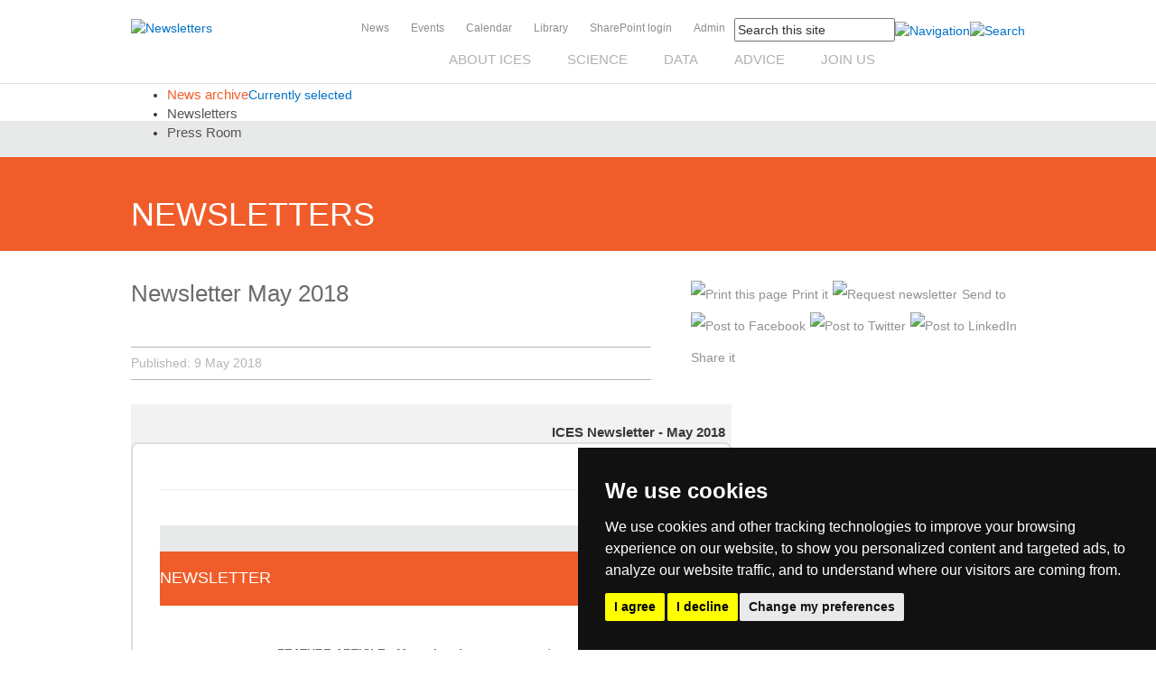

--- FILE ---
content_type: text/html; charset=utf-8
request_url: https://www.ices.dk/news-and-events/news-archive/newsletters/Pages/Newsletter-May-2018.aspx
body_size: 23874
content:

                                                <!DOCTYPE html PUBLIC "-//W3C//DTD XHTML 1.0 Strict//EN"
	"http://www.w3.org/TR/xhtml1/DTD/xhtml1-strict.dtd">
                                                <html dir="ltr" lang="en-US">

                                                    <head id="ctl00_Head1"><meta name="GENERATOR" content="Microsoft SharePoint" /><meta http-equiv="Content-type" content="text/html; charset=utf-8" /><meta http-equiv="X-UA-Compatible" content="IE=10" /><meta http-equiv="Expires" content="0" /><meta name="viewport" content="width=device-width, initial-scale=1.0" /><meta name="msapplication-TileImage" content="/_layouts/15/images/SharePointMetroAppTile.png" /><meta name="msapplication-TileColor" content="#0072C6" /><title>
	
	Newsletter May 2018

</title><link rel="shortcut icon" href="/_layouts/15/1033/images/icesimg/favicon.ico" type="image/vnd.microsoft.icon" id="favicon" /><link id="CssRegistration1" rel="stylesheet" type="text/css" href="/_layouts/15/1033/styles/Themable/corev15.css?rev=VY%2BwyEmZ4VeBNMq6%2BgwRaA%3D%3DTAG0"/>
<link rel="stylesheet" type="text/css" href="/Style%20Library/en-US/Themable/Core%20Styles/pagelayouts15.css"/>
<link rel="stylesheet" type="text/css" href="/Style%20Library/ICESPrint.css"/>
<link id="CssRegistration2" rel="stylesheet" type="text/css" href="/Style%20Library/ICES/css/bootstrap.css"/>
<link id="CssRegistration3" rel="stylesheet" type="text/css" href="/Style%20Library/ICES/css/style.css"/>
<link id="CssRegistration4" rel="stylesheet" type="text/css" href="/Style%20Library/ICES/css/style1.css"/>
<link id="CssRegistration5" rel="stylesheet" type="text/css" href="/Style%20Library/ICES/css/dataTable.css"/>
<script type="text/javascript" src="/_layouts/15/1033/initstrings.js?rev=2WxjgxyM2qXGgY9r2nHW8A%3D%3DTAG0"></script>
<script type="text/javascript" src="/_layouts/15/init.js?rev=RHfoRxFuwXZ%2BOo2JABCoHA%3D%3DTAG0"></script>
<script type="text/javascript" src="/ScriptResource.axd?d=smmxGc1njKwa-wFkigtSlzrYlFdFxIEfsCA-pib_oEvVTk8Jv6LAVUczKDZqSNGSd_jFjqcTi9WQglbcxizlWZsBUiulFRoRhmD9tnUUpb5o11qlNkdi9IZspEAWNWcWLwTbvCa_ffKfs-QU8xU6TnDB0rq8O1FXjTznL4VAPTuwBOhSeNcyMWi4hUImVgAO0&amp;t=32e5dfca"></script>
<script type="text/javascript" src="/_layouts/15/blank.js?rev=nBzPIm07cpYroIjvUHh4jw%3D%3DTAG0"></script>
<script type="text/javascript" src="/ScriptResource.axd?d=29yRkey3ycf6NMGZFtPyBFGTpbkKh7nzFnnr9NbAZ9WQxPUGm9BTZcjujnrq_fQFH7XtaKx67uzvmHmD14srEGGzAYp3jn7qBapJxKjHrMh4lUEcJRiyAqp71KcumQCi8AZ6KtTpQy74oTSfUkPefcMw3qSvn5xa_qFlwlHX-v7QqdN5LiYw8NKTX5s4hA6P0&amp;t=32e5dfca"></script>
<script type="text/javascript">RegisterSod("require.js", "\u002f_layouts\u002f15\u002frequire.js?rev=4UhLIF\u00252FezOvmGnh\u00252Fs0LLpA\u00253D\u00253DTAG0");</script>
<script type="text/javascript">RegisterSod("strings.js", "\u002f_layouts\u002f15\u002f1033\u002fstrings.js?rev=k\u00252FSaOdWtcHDDvsb\u00252FUFykOA\u00253D\u00253DTAG0");</script>
<script type="text/javascript">RegisterSod("sp.res.resx", "\u002f_layouts\u002f15\u002f1033\u002fsp.res.js?rev=wAoMiKx7gNtLcYzRgm0ujg\u00253D\u00253DTAG0");</script>
<script type="text/javascript">RegisterSod("sp.runtime.js", "\u002f_layouts\u002f15\u002fsp.runtime.js?rev=QZuY9EfO812\u00252FHP6vKipQPQ\u00253D\u00253DTAG0");RegisterSodDep("sp.runtime.js", "sp.res.resx");</script>
<script type="text/javascript">RegisterSod("sp.js", "\u002f_layouts\u002f15\u002fsp.js?rev=IOhwsS2jiKK0lsxWx1LfFA\u00253D\u00253DTAG0");RegisterSodDep("sp.js", "sp.runtime.js");RegisterSodDep("sp.js", "sp.ui.dialog.js");RegisterSodDep("sp.js", "sp.res.resx");</script>
<script type="text/javascript">RegisterSod("sp.init.js", "\u002f_layouts\u002f15\u002fsp.init.js?rev=v7C9ZcXmEYuhjJNLnCo66A\u00253D\u00253DTAG0");</script>
<script type="text/javascript">RegisterSod("sp.ui.dialog.js", "\u002f_layouts\u002f15\u002fsp.ui.dialog.js?rev=QfcC7vHW7hXFYDxqmPkuwQ\u00253D\u00253DTAG0");RegisterSodDep("sp.ui.dialog.js", "sp.init.js");RegisterSodDep("sp.ui.dialog.js", "sp.res.resx");</script>
<script type="text/javascript">RegisterSod("core.js", "\u002f_layouts\u002f15\u002fcore.js?rev=9kCBQNkpbQYAoiVcZpdkJA\u00253D\u00253DTAG0");RegisterSodDep("core.js", "strings.js");</script>
<script type="text/javascript">RegisterSod("menu.js", "\u002f_layouts\u002f15\u002fmenu.js?rev=8L\u00252BIY1hT\u00252BbaFStnW1t8DHA\u00253D\u00253DTAG0");</script>
<script type="text/javascript">RegisterSod("mQuery.js", "\u002f_layouts\u002f15\u002fmquery.js?rev=G0XIYJI9ofOrcdJaLkhB7Q\u00253D\u00253DTAG0");</script>
<script type="text/javascript">RegisterSod("callout.js", "\u002f_layouts\u002f15\u002fcallout.js?rev=abeY2vrdWuf5SFGyZz0ZIA\u00253D\u00253DTAG0");RegisterSodDep("callout.js", "strings.js");RegisterSodDep("callout.js", "mQuery.js");RegisterSodDep("callout.js", "core.js");</script>
<script type="text/javascript">RegisterSod("sp.core.js", "\u002f_layouts\u002f15\u002fsp.core.js?rev=bOK\u00252Bug\u00252FpfAotn0K8lTrAmw\u00253D\u00253DTAG0");RegisterSodDep("sp.core.js", "strings.js");RegisterSodDep("sp.core.js", "sp.init.js");RegisterSodDep("sp.core.js", "core.js");</script>
<script type="text/javascript">RegisterSod("clienttemplates.js", "\u002f_layouts\u002f15\u002fclienttemplates.js?rev=oCuPrViEzAn0pDKB8CF8Zg\u00253D\u00253DTAG0");</script>
<script type="text/javascript">RegisterSod("sharing.js", "\u002f_layouts\u002f15\u002fsharing.js?rev=i\u00252BpkUadbMp0SRKzd7VVHng\u00253D\u00253DTAG0");RegisterSodDep("sharing.js", "strings.js");RegisterSodDep("sharing.js", "mQuery.js");RegisterSodDep("sharing.js", "clienttemplates.js");RegisterSodDep("sharing.js", "core.js");</script>
<script type="text/javascript">RegisterSod("suitelinks.js", "\u002f_layouts\u002f15\u002fsuitelinks.js?rev=xrG\u00252BRjaI5OPo7vtJxP\u00252B73A\u00253D\u00253DTAG0");RegisterSodDep("suitelinks.js", "strings.js");RegisterSodDep("suitelinks.js", "core.js");</script>
<script type="text/javascript">RegisterSod("clientrenderer.js", "\u002f_layouts\u002f15\u002fclientrenderer.js?rev=DnKoLK\u00252FbHhJeC9UWCtG1Cw\u00253D\u00253DTAG0");</script>
<script type="text/javascript">RegisterSod("srch.resources.resx", "\u002f_layouts\u002f15\u002f1033\u002fsrch.resources.js?rev=YFZFsHKXct9hchZcv\u00252BUURA\u00253D\u00253DTAG0");</script>
<script type="text/javascript">RegisterSod("search.clientcontrols.js", "\u002f_layouts\u002f15\u002fsearch.clientcontrols.js?rev=llkkoa8WzW2Akde91RvLUw\u00253D\u00253DTAG0");RegisterSodDep("search.clientcontrols.js", "sp.init.js");RegisterSodDep("search.clientcontrols.js", "clientrenderer.js");RegisterSodDep("search.clientcontrols.js", "srch.resources.resx");</script>
<script type="text/javascript">RegisterSod("sp.search.js", "\u002f_layouts\u002f15\u002fsp.search.js?rev=HAx1PXh3dmISREk3Xv5ClQ\u00253D\u00253DTAG0");RegisterSodDep("sp.search.js", "sp.init.js");RegisterSodDep("sp.search.js", "sp.runtime.js");</script>
<script type="text/javascript">RegisterSod("ajaxtoolkit.js", "\u002f_layouts\u002f15\u002fajaxtoolkit.js?rev=D\u00252BopWJT1QLPe7G8RdEG71A\u00253D\u00253DTAG0");RegisterSodDep("ajaxtoolkit.js", "search.clientcontrols.js");</script>
<script type="text/javascript">RegisterSod("userprofile", "\u002f_layouts\u002f15\u002fsp.userprofiles.js?rev=cx6U8sP\u00252ByP0OFLjk6ekyIg\u00253D\u00253DTAG0");RegisterSodDep("userprofile", "sp.runtime.js");</script>
<script type="text/javascript">RegisterSod("followingcommon.js", "\u002f_layouts\u002f15\u002ffollowingcommon.js?rev=5I9u4X\u00252BpRYuWUuY6Og2tLA\u00253D\u00253DTAG0");RegisterSodDep("followingcommon.js", "strings.js");RegisterSodDep("followingcommon.js", "sp.js");RegisterSodDep("followingcommon.js", "userprofile");RegisterSodDep("followingcommon.js", "core.js");RegisterSodDep("followingcommon.js", "mQuery.js");</script>
<script type="text/javascript">RegisterSod("profilebrowserscriptres.resx", "\u002f_layouts\u002f15\u002f1033\u002fprofilebrowserscriptres.js?rev=qwf69WaVc1mYlJLXqmZmVA\u00253D\u00253DTAG0");</script>
<script type="text/javascript">RegisterSod("sp.ui.mysitecommon.js", "\u002f_layouts\u002f15\u002fsp.ui.mysitecommon.js?rev=ex\u00252F9c\u00252BQRgevJOSeTAdF1EQ\u00253D\u00253DTAG0");RegisterSodDep("sp.ui.mysitecommon.js", "sp.init.js");RegisterSodDep("sp.ui.mysitecommon.js", "sp.runtime.js");RegisterSodDep("sp.ui.mysitecommon.js", "userprofile");RegisterSodDep("sp.ui.mysitecommon.js", "profilebrowserscriptres.resx");</script>
<script type="text/javascript">RegisterSod("browserScript", "\u002f_layouts\u002f15\u002fie55up.js?rev=FDfIxU6g4wVWGihfBF8EMQ\u00253D\u00253DTAG0");RegisterSodDep("browserScript", "strings.js");</script>
<script type="text/javascript">RegisterSod("inplview", "\u002f_layouts\u002f15\u002finplview.js?rev=DyKtSizIeG1Okf5xG3fnOw\u00253D\u00253DTAG0");RegisterSodDep("inplview", "strings.js");RegisterSodDep("inplview", "core.js");RegisterSodDep("inplview", "clienttemplates.js");RegisterSodDep("inplview", "sp.js");</script>
<script type="text/javascript">RegisterSod("cui.js", "\u002f_layouts\u002f15\u002fcui.js?rev=WaTB2GdOOnu5P7\u00252BT6\u00252BGSKw\u00253D\u00253DTAG0");</script>
<script type="text/javascript">RegisterSod("ribbon", "\u002f_layouts\u002f15\u002fsp.ribbon.js?rev=iim\u00252FXZHY7\u00252FvGr89LVb3pWQ\u00253D\u00253DTAG0");RegisterSodDep("ribbon", "strings.js");RegisterSodDep("ribbon", "core.js");RegisterSodDep("ribbon", "sp.core.js");RegisterSodDep("ribbon", "sp.js");RegisterSodDep("ribbon", "cui.js");RegisterSodDep("ribbon", "sp.res.resx");RegisterSodDep("ribbon", "sp.runtime.js");RegisterSodDep("ribbon", "inplview");</script>
<script type="text/javascript">RegisterSod("WPAdderClass", "\u002f_layouts\u002f15\u002fwpadder.js?rev=JYkmyhSAiRakP15gXyd\u00252Bqw\u00253D\u00253DTAG0");</script>
<script type="text/javascript">RegisterSod("dragdrop.js", "\u002f_layouts\u002f15\u002fdragdrop.js?rev=iKK3y\u00252F3yftbtJqmfxUSI9Q\u00253D\u00253DTAG0");RegisterSodDep("dragdrop.js", "strings.js");</script>
<script type="text/javascript">RegisterSod("quicklaunch.js", "\u002f_layouts\u002f15\u002fquicklaunch.js?rev=FUyguhA6g7\u00252FMa6Kgt5DplA\u00253D\u00253DTAG0");RegisterSodDep("quicklaunch.js", "strings.js");RegisterSodDep("quicklaunch.js", "dragdrop.js");</script>
<script type="text/javascript">RegisterSod("offline.js", "\u002f_layouts\u002f15\u002foffline.js?rev=bR6hDba6iH02xqQeHD4g8g\u00253D\u00253DTAG0");</script>

                                                        <script type="text/javascript" src="https://ajax.googleapis.com/ajax/libs/jquery/1.8/jquery.min.js"></script>
                                                        <script type="text/javascript" src="/_layouts/15/1033/SCRIPT/ICESJS/icesfunctions.js"></script>
                                                        <script src="/Style%20Library/ICES/js/custom_old.js" type="text/javascript"></script>
                                                        <script src="/Style Library/ICES/js/bootstrap.js" type="text/javascript"></script>
                                                        <script src="/Style Library/ICES/js/jqueryDatatable.js" type="text/javascript"></script>
       													<script src="/Style Library/ICES/js/bootstrapDatatable.js" type="text/javascript"></script>
        													<script type="text/javascript">
 																	$(document).ready(function () {
 																		if ($('#DataTableMembers').length != null && $('#DataTableMembers').length != "undefined" && $('#DataTableMembers').length > 0) {
 																			$('#DataTableMembers').DataTable();
 																			var table = $('#DataTableMembers').DataTable();

 																			table.order([1, 'asc']).draw();
 																		}
 																	});
															</script>
                                                         
                                                        <script type="text/javascript">
                                                            (function(i, s, o, g, r, a, m) {
                                                                i['GoogleAnalyticsObject'] = r;
                                                                i[r] = i[r] || function() {
                                                                    (i[r].q = i[r].q || []).push(arguments)
                                                                }, i[r].l = 1 * new Date();
                                                                a = s.createElement(o),
                                                                    m = s.getElementsByTagName(o)[0];
                                                                a.async = 1;
                                                                a.src = g;
                                                                m.parentNode.insertBefore(a, m)
                                                            })(window, document, 'script', '//www.google-analytics.com/analytics.js', 'ga');

                                                            ga('create', 'UA-38662909-1', 'ices.dk');
                                                            ga('send', 'pageview');
                                                        </script>
                                                        <!-- Google tag (gtag.js) -->
                                                        
<script async src="https://www.googletagmanager.com/gtag/js?id=G-HP6S381CKY"></script>
<script>
  window.dataLayer = window.dataLayer || [];
  function gtag(){dataLayer.push(arguments);}
  gtag('js', new Date());

  gtag('config', 'G-HP6S381CKY');
</script>


                                                        <link type="text/xml" rel="alternate" href="/news-and-events/news-archive/newsletters/_vti_bin/spsdisco.aspx" />
                                                            
	<style type="text/css">
	    #contentBox
        {
        margin:0 !important;
        padding:1px 0 0 0  !important;

        }
        div.orangegutter
        {
        min-height:98px;
	    }
       .newscolleft {
   			max-width: inherit !important;		
   		}

	</style>
	
	

                                                            <link rel="canonical" href="https://ices.dk:443/news-and-events/news-archive/newsletters/Pages/Newsletter-May-2018.aspx" />
                                                            
                                                        
                                                            <style type="text/css">
                                                                    .topnavmenu {
                                                                        position: relative;
                                                                        right: 0px;
                                                                        /*display:none;*/
                                                                    }
                                                                    
                                                                    .iceslevel1menu {
                                                                        text-transform: uppercase;
                                                                        text-align: right;
                                                                        padding-bottom: 0px;
                                                                        height: 72px;
                                                                        border-bottom: 1px solid #e1e1e1;
                                                                        font-size: 15px;
                                                                        font-family: Calibri, Helvetica, Arial, sans-serif;
                                                                    }
                                                                    
                                                                    a .campaigndescription,
                                                                    a:link .campaigndescription,
                                                                    a:visited .campaigndescription,
                                                                    a:hover .campaigndescription {
                                                                        font-size: 15px;
                                                                    }
                                                                    
                                                                    .icescampaigntext .icestitle,
                                                                    .icescampaigntext .icesdescription {
                                                                        font-size: 21px;
                                                                    }
                                                                    
                                                                    #searchInputBox {
                                                                        float: none;
                                                                    }
                                                                    
                                                                    @media screen and (min-width: 480px) {
                                                                        #s4-workspace {
                                                                            overflow: auto;
                                                                        }
                                                                    }
                                                                </style>
                                                                
                                                                
    <!-- Cookie Consent by FreePrivacyPolicy.com https://www.FreePrivacyPolicy.com -->
<script type="text/javascript" src="//www.freeprivacypolicy.com/public/cookie-consent/4.0.0/cookie-consent.js" charset="UTF-8"></script>
<script type="text/javascript" charset="UTF-8">
document.addEventListener('DOMContentLoaded', function () {
cookieconsent.run({"notice_banner_type":"simple","consent_type":"express","palette":"dark","language":"en","page_load_consent_levels":["strictly-necessary"],"notice_banner_reject_button_hide":false,"preferences_center_close_button_hide":false,"page_refresh_confirmation_buttons":false,"website_name":"ICES"});
});
</script>



<!-- Below is the link that users can use to open Preferences Center to change their preferences. Do not modify the ID parameter. Place it where appropriate, style it as needed. -->



<style type="text/css">
.cc_cp_head_lang_selector{
	display:none !important;
}
.cc_cp_m_content_entry{
overflow-y:auto;
height:250px;
	
}

@media only screen and (min-device-width: 240px) and (max-device-width: 480px){

.cc_cp_m_content_entry{
overflow-y:auto;
height:100%;
	
}

 .cc_dialog_text {
    height: 40px !important;
    overflow: hidden !important;
    white-space: nowrap !important;
    text-overflow: ellipsis !important;
 }
 .cc_b_ok{
	margin-bottom:10px !important;
}
}
</style>


                                                    <style type="text/css">
	.s4-skipribbonshortcut { display:none; }

</style></head>

                                                    <body>
                                                        <div id="imgPrefetch" style="display:none">
<img src="/_layouts/15/1033/images/icesimg/favicon.ico?rev=40" />
<img src="https://www.ices.dk/_layouts/15/1033/images/icesimg/iceslogo.png?rev=40" />
<img src="/_layouts/15/images/spcommon.png?rev=40" />
</div>

                                                        <noscript><div class='noindex'>You may be trying to access this site from a secured browser on the server. Please enable scripts and reload this page.</div></noscript>
                                                        
                                                        <form method="post" action="./Newsletter-May-2018.aspx" onsubmit="javascript:return WebForm_OnSubmit();" id="aspnetForm">
<div class="aspNetHidden">
<input type="hidden" name="_wpcmWpid" id="_wpcmWpid" value="" />
<input type="hidden" name="wpcmVal" id="wpcmVal" value="" />
<input type="hidden" name="MSOWebPartPage_PostbackSource" id="MSOWebPartPage_PostbackSource" value="" />
<input type="hidden" name="MSOTlPn_SelectedWpId" id="MSOTlPn_SelectedWpId" value="" />
<input type="hidden" name="MSOTlPn_View" id="MSOTlPn_View" value="0" />
<input type="hidden" name="MSOTlPn_ShowSettings" id="MSOTlPn_ShowSettings" value="False" />
<input type="hidden" name="MSOGallery_SelectedLibrary" id="MSOGallery_SelectedLibrary" value="" />
<input type="hidden" name="MSOGallery_FilterString" id="MSOGallery_FilterString" value="" />
<input type="hidden" name="MSOTlPn_Button" id="MSOTlPn_Button" value="none" />
<input type="hidden" name="__EVENTTARGET" id="__EVENTTARGET" value="" />
<input type="hidden" name="__EVENTARGUMENT" id="__EVENTARGUMENT" value="" />
<input type="hidden" name="__REQUESTDIGEST" id="__REQUESTDIGEST" value="noDigest" />
<input type="hidden" name="MSOSPWebPartManager_DisplayModeName" id="MSOSPWebPartManager_DisplayModeName" value="Browse" />
<input type="hidden" name="MSOSPWebPartManager_ExitingDesignMode" id="MSOSPWebPartManager_ExitingDesignMode" value="false" />
<input type="hidden" name="MSOWebPartPage_Shared" id="MSOWebPartPage_Shared" value="" />
<input type="hidden" name="MSOLayout_LayoutChanges" id="MSOLayout_LayoutChanges" value="" />
<input type="hidden" name="MSOLayout_InDesignMode" id="MSOLayout_InDesignMode" value="" />
<input type="hidden" name="_wpSelected" id="_wpSelected" value="" />
<input type="hidden" name="_wzSelected" id="_wzSelected" value="" />
<input type="hidden" name="MSOSPWebPartManager_OldDisplayModeName" id="MSOSPWebPartManager_OldDisplayModeName" value="Browse" />
<input type="hidden" name="MSOSPWebPartManager_StartWebPartEditingName" id="MSOSPWebPartManager_StartWebPartEditingName" value="false" />
<input type="hidden" name="MSOSPWebPartManager_EndWebPartEditing" id="MSOSPWebPartManager_EndWebPartEditing" value="false" />
<input type="hidden" name="_maintainWorkspaceScrollPosition" id="_maintainWorkspaceScrollPosition" value="0" />
<input type="hidden" name="__VIEWSTATE" id="__VIEWSTATE" value="/[base64]" />
</div>

<script type="text/javascript">
//<![CDATA[
var theForm = document.forms['aspnetForm'];
if (!theForm) {
    theForm = document.aspnetForm;
}
function __doPostBack(eventTarget, eventArgument) {
    if (!theForm.onsubmit || (theForm.onsubmit() != false)) {
        theForm.__EVENTTARGET.value = eventTarget;
        theForm.__EVENTARGUMENT.value = eventArgument;
        theForm.submit();
    }
}
//]]>
</script>


<script src="/WebResource.axd?d=HRkqHOvFkz4hYH4F7jy7LwF3ERG_KeCFY6D-0fEPA6EtBDUkwUIvqVqj6ae9SL0w9-FlZw8BKmO9Z9sNV0anoPc8RJZOh04tvFqOzRspPOA1&amp;t=638901843720898773" type="text/javascript"></script>


<script type="text/javascript">
//<![CDATA[
var MSOWebPartPageFormName = 'aspnetForm';
var g_presenceEnabled = true;
var g_wsaEnabled = false;

var g_correlationId = '4ccceda1-4bb8-6088-9390-a315baa8681e';
var g_wsaQoSEnabled = false;
var g_wsaQoSDataPoints = [];
var g_wsaRUMEnabled = false;
var g_wsaLCID = 1033;
var g_wsaListTemplateId = 850;
var g_wsaSiteTemplateId = 'CMSPUBLISHING#0';
var _fV4UI=true;var _spPageContextInfo = {webServerRelativeUrl: "\u002fnews-and-events\u002fnews-archive\u002fnewsletters", webAbsoluteUrl: "https:\u002f\u002fwww.ices.dk\u002fnews-and-events\u002fnews-archive\u002fnewsletters", siteAbsoluteUrl: "https:\u002f\u002fwww.ices.dk", serverRequestPath: "\u002fnews-and-events\u002fnews-archive\u002fnewsletters\u002fPages\u002fNewsletter-May-2018.aspx", layoutsUrl: "_layouts\u002f15", webTitle: "Newsletters", webTemplate: "39", tenantAppVersion: "0", isAppWeb: false, Has2019Era: true, webLogoUrl: "http:\u002f\u002fwww.ices.dk\u002f_layouts\u002f15\u002f1033\u002fimages\u002ficesimg\u002ficeslogo.png", webLanguage: 1033, currentLanguage: 1033, currentUICultureName: "en-US", currentCultureName: "en-US", clientServerTimeDelta: new Date("2026-01-17T06:15:14.5961311Z") - new Date(), updateFormDigestPageLoaded: new Date("2026-01-17T06:15:14.5961311Z"), siteClientTag: "1291$$16.0.5513.1001", crossDomainPhotosEnabled:false, webUIVersion:15, webPermMasks:{High:16,Low:200769},pageListId:"{75e38150-453b-4908-b6f5-85c46e74ddb2}",pageItemId:42, pagePersonalizationScope:1, alertsEnabled:true, customMarkupInCalculatedFieldDisabled: true, siteServerRelativeUrl: "\u002f", allowSilverlightPrompt:'True', isSiteAdmin: false};document.onreadystatechange=fnRemoveAllStatus; function fnRemoveAllStatus(){removeAllStatus(true)};var L_Menu_BaseUrl="/news-and-events/news-archive/newsletters";
var L_Menu_LCID="1033";
var L_Menu_SiteTheme="null";
Flighting.ExpFeatures = [480215056,1880287568,1561350208,302071836,3212816,69472768,4194310,-2113396707,268502022,-872284160,1049232,-2147421952,65536,65536,2097472,917504,-2147474174,1372324107,67108882,0,0,-2147483648,2097152,0,0,32768,0,0,0,0,0,0,0,0,0,0,0,0,0,0,0,0,0,0,0,0,0,0,0,0,0,0,0,0,0,0,0,0,0,0,0,0,0,0,0,0,0,0,0,0,0,0,0,0,0,0,0,0,0,0,0,0,0,0,32768]; (function()
{
    if(typeof(window.SP) == "undefined") window.SP = {};
    if(typeof(window.SP.YammerSwitch) == "undefined") window.SP.YammerSwitch = {};

    var ysObj = window.SP.YammerSwitch;
    ysObj.IsEnabled = false;
    ysObj.TargetYammerHostName = "www.yammer.com";
} )(); 
                var g_syncButtonUsePopup = true;
                //]]>
</script>

<script src="/_layouts/15/blank.js?rev=nBzPIm07cpYroIjvUHh4jw%3D%3DTAG0" type="text/javascript"></script>
<script type="text/javascript">
//<![CDATA[
(function(){

        if (typeof(_spBodyOnLoadFunctions) === 'undefined' || _spBodyOnLoadFunctions === null) {
            return;
        }
        _spBodyOnLoadFunctions.push(function() {
            SP.SOD.executeFunc('core.js', 'FollowingDocument', function() { FollowingDocument(); });
        });
    })();(function(){

        if (typeof(_spBodyOnLoadFunctions) === 'undefined' || _spBodyOnLoadFunctions === null) {
            return;
        }
        _spBodyOnLoadFunctions.push(function() {
            SP.SOD.executeFunc('core.js', 'FollowingCallout', function() { FollowingCallout(); });
        });
    })();if (typeof(DeferWebFormInitCallback) == 'function') DeferWebFormInitCallback();function WebForm_OnSubmit() {
UpdateFormDigest('\u002fnews-and-events\u002fnews-archive\u002fnewsletters', 1440000);
                    var workspaceElem = GetCachedElement("s4-workspace");
                    if (workspaceElem != null)
                    {
                        var scrollElem = GetCachedElement("_maintainWorkspaceScrollPosition");
                        if (scrollElem != null)
                        {
                            scrollElem.value = workspaceElem.scrollTop;
                        }
                    };
                if (typeof(_spFormOnSubmitWrapper) != 'undefined') {return _spFormOnSubmitWrapper();} else {return true;};
return true;
}
//]]>
</script>

<div class="aspNetHidden">

	<input type="hidden" name="__VIEWSTATEGENERATOR" id="__VIEWSTATEGENERATOR" value="BAB98CB3" />
	<input type="hidden" name="__SCROLLPOSITIONX" id="__SCROLLPOSITIONX" value="0" />
	<input type="hidden" name="__SCROLLPOSITIONY" id="__SCROLLPOSITIONY" value="0" />
	<input type="hidden" name="__EVENTVALIDATION" id="__EVENTVALIDATION" value="/wEdAALy4/ttWHZAjVAeQSnhx8nZMTZk9qLGncDjImqxppn1MzjfOpjkIanYBW18LbMFdOgBcMlPyrny0YoosQxUM1ZH" />
</div>
                                                            <script type="text/javascript">
                                                                var submitHook = function() {
                                                                    return false;
                                                                };
                                                                theForm._spOldSubmit = theForm.submit;
                                                                theForm.submit = function() {
                                                                    if (!submitHook()) {
                                                                        this._spOldSubmit();
                                                                    }
                                                                };
                                                            </script>
                                                            <span id="DeltaSPWebPartManager">
                                                                
                                                            </span>
                                                            <script type="text/javascript">
//<![CDATA[
Sys.WebForms.PageRequestManager._initialize('ctl00$ScriptManager', 'aspnetForm', ['fctl00$WebPartAdderUpdatePanel',''], [], ['ctl00$WebPartAdder',''], 90, 'ctl00');
//]]>
</script>

                                                            <span id="DeltaDelegateControls">
                                                                
                                                                
                                                            </span>
                                                            
                                                                    <!--[if lte IE 7]><style type="text/css">  html { overflow: auto !important; overflow-x: hidden; }  body { overflow: auto !important; }  </style><![endif]-->
                                                                

                                                            <div id="ctl00_SPSecurityTrimmedControl2">
	
																<div id="TurnOnAccessibility" style="display:none" class="s4-notdlg noindex"><a id="linkTurnOnAcc" href="#" class="ms-accessible ms-acc-button" onclick="SetIsAccessibilityFeatureEnabled(true);UpdateAccessibilityUI();document.getElementById('linkTurnOffAcc').focus();return false;">Turn on more accessible mode</a></div>
                                                                <div id="TurnOffAccessibility" style="display:none" class="s4-notdlg noindex"><a id="linkTurnOffAcc" href="#" class="ms-accessible ms-acc-button" onclick="SetIsAccessibilityFeatureEnabled(false);UpdateAccessibilityUI();document.getElementById('linkTurnOnAcc').focus();return false;">Turn off more accessible mode</a></div>
                                                                <div class="s4-notdlg s4-skipribbonshortcut noindex"><a href="javascript:;" id="ctl00_A1" onclick="document.getElementById(&#39;startNavigation&#39;).focus();" class="ms-accessible ms-acc-button" accesskey="Y">Skip Ribbon Commands</a></div>
                                                                <div class="s4-notdlg noindex"><a href="javascript:;" id="ctl00_A2" onclick="document.getElementById(&#39;mainContent&#39;).focus();" class="ms-accessible ms-acc-button">Skip to main content</a></div>
                                                                <div id="TurnOffAnimation" style="display:none;" class="s4-notdlg noindex"><a id="linkTurnOffAnimation" href="#" class="ms-accessible ms-acc-button" onclick="ToggleAnimationStatus();return false;">Turn off Animations</a></div>
                                                                <div id="TurnOnAnimation" style="display:none;" class="s4-notdlg noindex"><a id="linkTurnOnAnimation" href="#" class="ms-accessible ms-acc-button" onclick="ToggleAnimationStatus();return false;">Turn on Animations</a></div>
                                                                <a id="HiddenAnchor" href="javascript:;" style="display:none;"></a>
                                                                <Triggers>
																
																&nbsp;&nbsp;&nbsp;&nbsp;&nbsp;&nbsp;&nbsp;&nbsp;&nbsp;&nbsp;&nbsp;&nbsp;&nbsp;&nbsp;&nbsp;&nbsp;&nbsp;&nbsp;&nbsp;&nbsp;&nbsp;&nbsp;&nbsp;&nbsp;&nbsp;&nbsp;&nbsp;&nbsp;&nbsp;&nbsp;&nbsp;&nbsp;&nbsp;&nbsp;&nbsp;&nbsp;&nbsp;&nbsp;&nbsp;&nbsp;&nbsp;&nbsp;&nbsp;&nbsp;&nbsp;&nbsp;&nbsp;&nbsp;&nbsp;&nbsp;&nbsp;&nbsp;&nbsp;&nbsp;&nbsp;&nbsp;&nbsp;&nbsp;&nbsp;&nbsp;&nbsp;&nbsp;&nbsp;&nbsp;&nbsp;&nbsp;&nbsp; <asp:PostBackTrigger ControlID="WebPartAdder" />&nbsp;</Triggers>
                                                                </asp:UpdatePanel>
                                                                </div>
                                                                </div>
                                                            
</div>
                                                            <div id="authWrapper" class="">
																<div class="anonShow">
                                                                    <div id="s4-ribbonrow">
                                                                        <div id="globalNavBox" class="noindex">
                                                                            <div id="ribbonBox">
                                                                                <div id="s4-ribboncont">
                                                                                    <div id="DeltaSPRibbon">
	

                                                                                        

                                                                                        <div class='ms-cui-ribbonTopBars'><div class='ms-cui-topBar1'></div><div class='ms-cui-topBar2'><div id='RibbonContainer-TabRowLeft' class='ms-cui-TabRowLeft ms-core-defaultFont ms-dialogHidden'>
                                                                                            </div><div id='RibbonContainer-TabRowRight' class='ms-cui-TabRowRight s4-trc-container s4-notdlg ms-core-defaultFont'>


                                                                                                
                                                                                                
                                                                                                
                                                                                            </div></div></div>
                                                                                    
</div>
                                                                                </div>
                                                                                <span id="DeltaSPNavigation">

                                                                                    
                                                                                        <span id="ctl00_SPNavigation_ctl00_publishingRibbon"></span>

                                                                                    
                                                                                </span>
                                                                            </div>
                                                                            <div id="DeltaWebPartAdderUpdatePanelContainer" class="ms-core-webpartadder">
	
																			
																			
																			

                                                                                <div id="WebPartAdderUpdatePanelContainer">

                                                                                    <div id="ctl00_WebPartAdderUpdatePanel">
		
                                                                                            <span id="ctl00_WebPartAdder"></span>
                                                                                        
	</div>
                                                                                </div>
                                                                            
</div>
                                                                        </div>
                                                                    </div>
                                                                </div>
                                                                <div id="s4-workspace" class="s4-nosetwidth">
                                                                    <div id="suiteBar" class="ms-dialogHidden noindex" style="display: block;">
                                                                        <div id="suiteBarLeft">
                                                                            <div id="notificationArea" class="ms-notif-box"></div>
                                                                            <div id="DeltaPageStatusBar">
	
																			
																			
																			

                                                                                <div id="pageStatusBar"></div>
                                                                            
</div>
                                                                            <div class="ms-table ms-fullWidth">&nbsp; </div>
                                                                        </div>
                                                                        <div id="suiteBarRight">
                                                                            <div id="DeltaSuiteBarRight" class="ms-core-deltaSuiteBarRight">
	
																			
																			
																			

                                                                                
                                                                            
</div>
                                                                        </div>
                                                                    </div>
                                                                    <div id="s4-bodyContainer">
                                                                        <div id="ms-core-overlay">
                                                                            <div class="ms-overlay-tableRow">
                                                                                <div class="orangegutter">
                                                                                    <div id="ms-overlay-overlay">
                                                                                        <div id="s4-titlerow" class="ms-dialogHidden s4-titlerowhidetitle">
                                                                                            
                                                                                            <div id="titleAreaBox" class="ms-noList">
                                                                                                <div class="ms-breadcrumb-box">
                                                                                                    <div class="icessearchwelc container">
                                                                                                        <div class="ms-breadcrumb-top"></div>
                                                                                                        <div id="siteIcon" class="ms-tableCell ms-verticalAlignTop col-md-2" style="padding: 0px;">
                                                                                                            <div id="DeltaSiteLogo">
	

                                                                                                                <a href="/">
                                                                                                                    <img id="ctl00_onetidHeadbnnr2" class="ms-siteicon-img" name="onetidHeadbnnr0" src="https://www.ices.dk/_layouts/15/1033/images/icesimg/iceslogo.png" alt="Newsletters" />
                                                                                                                </a>
                                                                                                            
</div>
                                                                                                        </div>
                                                                                                        <div class="col-md-10" style="padding: 0px;">
                                                                                                            <div id="DeltaPlaceHolderSearchArea" class="ms-mpSearchBox pull-right">
	


                                                                                                                
                                                                                                                    <div id="searchInputBox">
                                                                                                                        <div class="ms-webpart-chrome ms-webpart-chrome-fullWidth ">
		<div WebPartID="00000000-0000-0000-0000-000000000000" HasPers="true" id="WebPartWPQ1" width="100%" class="ms-WPBody " OnlyForMePart="true" allowDelete="false" style="" ><div componentid="ctl00_PlaceHolderSearchArea_SmallSearchInputBox1_csr" id="ctl00_PlaceHolderSearchArea_SmallSearchInputBox1_csr"><div id="SearchBox" name="Control"><div class="ms-srch-sb ms-srch-sb-border" id="ctl00_PlaceHolderSearchArea_SmallSearchInputBox1_csr_sboxdiv"><input type="text" value="Search this site" maxlength="2048" accessKey="S" title="Search this site" id="ctl00_PlaceHolderSearchArea_SmallSearchInputBox1_csr_sbox" autocomplete="off" autocorrect="off" onkeypress="EnsureScriptFunc('Search.ClientControls.js', 'Srch.U', function() {if (Srch.U.isEnterKey(String.fromCharCode(event.keyCode))) {$find('ctl00_PlaceHolderSearchArea_SmallSearchInputBox1_csr').search($get('ctl00_PlaceHolderSearchArea_SmallSearchInputBox1_csr_sbox').value);return Srch.U.cancelEvent(event);}})" onkeydown="EnsureScriptFunc('Search.ClientControls.js', 'Srch.U', function() {var ctl = $find('ctl00_PlaceHolderSearchArea_SmallSearchInputBox1_csr');ctl.activateDefaultQuerySuggestionBehavior();})" onfocus="EnsureScriptFunc('Search.ClientControls.js', 'Srch.U', function() {var ctl = $find('ctl00_PlaceHolderSearchArea_SmallSearchInputBox1_csr');ctl.hidePrompt();ctl.setBorder(true);})" onblur="EnsureScriptFunc('Search.ClientControls.js', 'Srch.U', function() {var ctl = $find('ctl00_PlaceHolderSearchArea_SmallSearchInputBox1_csr'); if (ctl){ ctl.showPrompt(); ctl.setBorder(false);}})" class="ms-textSmall ms-srch-sb-prompt ms-helperText"/><a title="Navigation" id="ctl00_PlaceHolderSearchArea_SmallSearchInputBox1_csr_NavButton" onclick="EnsureScriptFunc('Search.ClientControls.js', 'Srch.U', function() {$find('ctl00_PlaceHolderSearchArea_SmallSearchInputBox1_csr').activateDefaultNavigationBehavior();return Srch.U.cancelEvent(event);})" href="javascript: {}" class="ms-srch-sb-navLink" ><img src="/_layouts/15/images/searchresultui.png?rev=40" class="ms-srch-sb-navImg" id="navImg" alt="Navigation" /></a><a title="Search" role="button" class="ms-srch-sb-searchLink" id="ctl00_PlaceHolderSearchArea_SmallSearchInputBox1_csr_SearchLink" onclick="EnsureScriptFunc('Search.ClientControls.js', 'Srch.U', function() {$find('ctl00_PlaceHolderSearchArea_SmallSearchInputBox1_csr').search($get('ctl00_PlaceHolderSearchArea_SmallSearchInputBox1_csr_sbox').value);})" href="javascript: {}" ><img src="/_layouts/15/images/searchresultui.png?rev=40" class="ms-srch-sb-searchImg" id="searchImg" alt="Search" /></a><div class="ms-qSuggest-container ms-shadow" id="AutoCompContainer"><div id="ctl00_PlaceHolderSearchArea_SmallSearchInputBox1_csr_AutoCompList"></div></div><div class="ms-qSuggest-container ms-shadow" id="NavDropdownListContainer"><div id="ctl00_PlaceHolderSearchArea_SmallSearchInputBox1_csr_NavDropdownList"></div></div></div></div></div><noscript><div id="ctl00_PlaceHolderSearchArea_SmallSearchInputBox1_noscript">It looks like your browser does not have JavaScript enabled. Please turn on JavaScript and try again.</div></noscript><div id="ctl00_PlaceHolderSearchArea_SmallSearchInputBox1">

		</div><div class="ms-clear"></div></div>
	</div>
                                                                                                                    </div>
                                                                                                                
                                                                                                            
</div>
                                                                                                            <div id="welcomeMenuBox">
                                                                                                <!--ICES service navigation--><span class="icesserv">

<div class="icesservicenav">
    
            <span class="icesserviceitem"><a href='/news-and-events/news-archive/Pages/default.aspx'>News</a></span>
        
            <span class="icesserviceitem"><a href='/events'>Events</a></span>
        
            <span class="icesserviceitem"><a href="https://www.ices.dk/events/meeting-calendar/Pages/ICES-Calendar.aspx">Calendar</a></span>
        
            <span class="icesserviceitem"><a href='https://ices-library.figshare.com/'>Library</a></span>
        
            <span class="icesserviceitem"><a href='https://community.ices.dk'>SharePoint login</a></span>
        
            <span class="icesserviceitem"><a href='/_layouts/authenticate.aspx'>Admin</a></span>
        
</div>
</span>
                                                                                                			</div>
                                                                                                        </div>
                                                                                                        <div class="icestopnav col-md-10" style="padding: 0px;">
                                                                                                            <div id="AjaxDelta1" class="ms-core-navigation pullMenu" role="navigation">
	

                                                                                                                
                                                                                                                
                                                                                                                    <div class="iceslevel1menu">
                                                                                                                        <!-- menu tre -->
                                                                                                                        <div class="navbar-header menu_logo manu_color">
                                                                                                                            <button type="button" class="navbar-toggle menu_btn" data-toggle="collapse" data-target=".navbar-collapse">
            																	<span class="sr-only">Toggle navigation</span>
            																	<span class="icon-bar menu_btn_bar"></span>
            																	<span class="icon-bar menu_btn_bar"></span>
            																	<span class="icon-bar menu_btn_bar"></span>
          																													</button>

                                                                                                                        </div>
                                                                                                                        <div id="zz1_TopNavigationMenuV4" class="topnavmenu navbar-collapse collapse noindex ms-core-listMenu-horizontalBox">
		<ul id="zz2_RootAspMenu" class="root ms-core-listMenu-root static">
			<li class="static dynamic-children"><a class="static dynamic-children menu-item ms-core-listMenu-item ms-displayInline ms-navedit-linkNode" title="About ICES" href="/about-ICES/Pages/default.aspx" accesskey="1"><span aria-haspopup="true" class="additional-background ms-navedit-flyoutArrow dynamic-children"><span class="menu-item-text">About ICES</span></span></a><ul class="dynamic">
				<li class="dynamic"><a class="dynamic menu-item ms-core-listMenu-item ms-displayInline ms-navedit-linkNode" title="Who we are" href="/about-ICES/who-we-are/Pages/Who-we-are.aspx"><span class="additional-background ms-navedit-flyoutArrow"><span class="menu-item-text">Who we are</span></span></a></li><li class="dynamic"><a class="dynamic menu-item ms-core-listMenu-item ms-displayInline ms-navedit-linkNode" title="How we work" href="/about-ICES/how-we-work/Pages/default.aspx"><span class="additional-background ms-navedit-flyoutArrow"><span class="menu-item-text">How we work</span></span></a></li><li class="dynamic"><a class="dynamic menu-item ms-core-listMenu-item ms-displayInline ms-navedit-linkNode" href="/about-ICES/global-cooperation/Pages/Scientific-cooperation.aspx"><span class="additional-background ms-navedit-flyoutArrow"><span class="menu-item-text">Global cooperation</span></span></a></li><li class="dynamic"><a class="dynamic menu-item ms-core-listMenu-item ms-displayInline ms-navedit-linkNode" title="Projects" href="/about-ICES/projects/Pages/default.aspx"><span class="additional-background ms-navedit-flyoutArrow"><span class="menu-item-text">Project collaborations</span></span></a></li><li class="dynamic"><a class="dynamic menu-item ms-core-listMenu-item ms-displayInline ms-navedit-linkNode" title="ICES Awards" href="/about-ICES/awards/Pages/default.aspx"><span class="additional-background ms-navedit-flyoutArrow"><span class="menu-item-text">ICES Awards</span></span></a></li><li class="dynamic"><a class="dynamic menu-item ms-core-listMenu-item ms-displayInline ms-navedit-linkNode" title="Jobs" href="/about-ICES/Jobs-in-ICES/Pages/default.aspx"><span class="additional-background ms-navedit-flyoutArrow"><span class="menu-item-text">Jobs at ICES</span></span></a></li>
			</ul></li><li class="static dynamic-children"><a class="static dynamic-children menu-item ms-core-listMenu-item ms-displayInline ms-navedit-linkNode" href="/Science/Pages/default.aspx"><span aria-haspopup="true" class="additional-background ms-navedit-flyoutArrow dynamic-children"><span class="menu-item-text">Science</span></span></a><ul class="dynamic">
				<li class="dynamic"><a class="dynamic menu-item ms-core-listMenu-item ms-displayInline ms-navedit-linkNode" href="/Science/expertgroups/Pages/Expert-Groups.aspx"><span class="additional-background ms-navedit-flyoutArrow"><span class="menu-item-text">Expert groups</span></span></a></li><li class="dynamic"><a class="dynamic menu-item ms-core-listMenu-item ms-displayInline ms-navedit-linkNode" href="/Science/Pages/Science_themes.aspx"><span class="additional-background ms-navedit-flyoutArrow"><span class="menu-item-text">Science themes</span></span></a></li><li class="dynamic"><a class="dynamic menu-item ms-core-listMenu-item ms-displayInline ms-navedit-linkNode" title="Publications" href="/Science/publications/Pages/Home.aspx"><span class="additional-background ms-navedit-flyoutArrow"><span class="menu-item-text">Publications</span></span></a></li>
			</ul></li><li class="static dynamic-children"><a class="static dynamic-children menu-item ms-core-listMenu-item ms-displayInline ms-navedit-linkNode" title="Marine Data" href="/data/Pages/default.aspx"><span aria-haspopup="true" class="additional-background ms-navedit-flyoutArrow dynamic-children"><span class="menu-item-text">Data</span></span></a><ul class="dynamic">
				<li class="dynamic"><a class="dynamic menu-item ms-core-listMenu-item ms-displayInline ms-navedit-linkNode" title="Dataset Collections" href="/data/dataset-collections/Pages/default.aspx"><span class="additional-background ms-navedit-flyoutArrow"><span class="menu-item-text">Dataset Collections</span></span></a></li><li class="dynamic"><a class="dynamic menu-item ms-core-listMenu-item ms-displayInline ms-navedit-linkNode" title="Data Portals" href="/data/data-portals/Pages/default.aspx"><span class="additional-background ms-navedit-flyoutArrow"><span class="menu-item-text">Data Portals</span></span></a></li><li class="dynamic"><a class="dynamic menu-item ms-core-listMenu-item ms-displayInline ms-navedit-linkNode" title="Tools" href="/data/tools/Pages/default.aspx"><span class="additional-background ms-navedit-flyoutArrow"><span class="menu-item-text">Data Tools</span></span></a></li><li class="dynamic"><a class="dynamic menu-item ms-core-listMenu-item ms-displayInline ms-navedit-linkNode" href="/data/assessment-tools/Pages/default.aspx"><span class="additional-background ms-navedit-flyoutArrow"><span class="menu-item-text">Assessment Tools</span></span></a></li><li class="dynamic"><a class="dynamic menu-item ms-core-listMenu-item ms-displayInline ms-navedit-linkNode" title="Maps" href="/data/maps/Pages/default.aspx"><span class="additional-background ms-navedit-flyoutArrow"><span class="menu-item-text">Maps</span></span></a></li><li class="dynamic"><a class="dynamic menu-item ms-core-listMenu-item ms-displayInline ms-navedit-linkNode" title="Vocabularies" href="/data/vocabularies/Pages/default.aspx"><span class="additional-background ms-navedit-flyoutArrow"><span class="menu-item-text">Vocabularies</span></span></a></li><li class="dynamic"><a class="dynamic menu-item ms-core-listMenu-item ms-displayInline ms-navedit-linkNode" title="Guidelines and Policy" href="/data/guidelines-and-policy/Pages/default.aspx"><span class="additional-background ms-navedit-flyoutArrow"><span class="menu-item-text">Guidelines and Policy</span></span></a></li>
			</ul></li><li class="static dynamic-children"><a class="static dynamic-children menu-item ms-core-listMenu-item ms-displayInline ms-navedit-linkNode" href="/advice/Pages/default.aspx"><span aria-haspopup="true" class="additional-background ms-navedit-flyoutArrow dynamic-children"><span class="menu-item-text">Advice</span></span></a><ul class="dynamic">
				<li class="dynamic"><a class="dynamic menu-item ms-core-listMenu-item ms-displayInline ms-navedit-linkNode" href="/advice/Pages/Latest-Advice.aspx"><span class="additional-background ms-navedit-flyoutArrow"><span class="menu-item-text">Latest advice</span></span></a></li><li class="dynamic"><a class="dynamic menu-item ms-core-listMenu-item ms-displayInline new-window ms-navedit-linkNode" href="/advice/Pages/adviceXplorer.aspx" target="_blank"><span class="additional-background ms-navedit-flyoutArrow"><span class="menu-item-text">adviceXplorer</span></span></a></li><li class="dynamic"><a class="dynamic menu-item ms-core-listMenu-item ms-displayInline ms-navedit-linkNode" href="/data/assessment-tools/Pages/fisheriesXplorer.aspx"><span class="additional-background ms-navedit-flyoutArrow"><span class="menu-item-text">fisheriesXplorer</span></span></a></li><li class="dynamic"><a class="dynamic menu-item ms-core-listMenu-item ms-displayInline ms-navedit-linkNode" href="/advice/aquaculture_overviews/Pages/default.aspx"><span class="additional-background ms-navedit-flyoutArrow"><span class="menu-item-text">Aquaculture overviews</span></span></a></li><li class="dynamic"><a class="dynamic menu-item ms-core-listMenu-item ms-displayInline ms-navedit-linkNode" href="/advice/ESD/Pages/Ecosystem-overviews.aspx"><span class="additional-background ms-navedit-flyoutArrow"><span class="menu-item-text">Ecosystem overviews</span></span></a></li><li class="dynamic"><a class="dynamic menu-item ms-core-listMenu-item ms-displayInline ms-navedit-linkNode" href="/advice/Fisheries-overviews/Pages/fisheries-overviews.aspx"><span class="additional-background ms-navedit-flyoutArrow"><span class="menu-item-text">Fisheries overviews</span></span></a></li><li class="dynamic"><a class="dynamic menu-item ms-core-listMenu-item ms-displayInline ms-navedit-linkNode" href="/advice/ICES ecoregions and advisory areas/Pages/ICES-ecosystems-and-advisory-areas.aspx"><span class="additional-background ms-navedit-flyoutArrow"><span class="menu-item-text">ICES ecoregions and advisory areas</span></span></a></li>
			</ul></li><li class="static dynamic-children"><a class="static dynamic-children menu-item ms-core-listMenu-item ms-displayInline ms-navedit-linkNode" href="/Join-us/Pages/default.aspx"><span aria-haspopup="true" class="additional-background ms-navedit-flyoutArrow dynamic-children"><span class="menu-item-text">Join us</span></span></a><ul class="dynamic">
				<li class="dynamic"><a class="dynamic menu-item ms-core-listMenu-item ms-displayInline ms-navedit-linkNode" href="/Join-us/Pages/Why-join-us-.aspx"><span class="additional-background ms-navedit-flyoutArrow"><span class="menu-item-text">Why join us </span></span></a></li><li class="dynamic"><a class="dynamic menu-item ms-core-listMenu-item ms-displayInline ms-navedit-linkNode" href="/Join-us/Pages/Expert-Groups.aspx"><span class="additional-background ms-navedit-flyoutArrow"><span class="menu-item-text">Join our expert groups</span></span></a></li><li class="dynamic"><a class="dynamic menu-item ms-core-listMenu-item ms-displayInline ms-navedit-linkNode" href="/Join-us/Pages/Observers.aspx"><span class="additional-background ms-navedit-flyoutArrow"><span class="menu-item-text">Become an observer</span></span></a></li><li class="dynamic"><a class="dynamic menu-item ms-core-listMenu-item ms-displayInline ms-navedit-linkNode" href="/Join-us/Pages/How-to-join-the-advisory-process.aspx"><span class="additional-background ms-navedit-flyoutArrow"><span class="menu-item-text">Join our advisory process</span></span></a></li>
			</ul></li>
		</ul>
	</div>

                                                                                                                        

                                                                                                                        <!-- menu tre -->

                                                                                                                        <!-- CGR har gemt denne menu -->
                                                                                                                        
                                                                                                                        <!-- CGR har gemt denne menu -->
                                                                                                                    </div>
                                                                                                                
                                                                                                            
</div>
                                                                                                           
                                                                                                        </div>
                                                                                                        <span class="clearfix"></span>
                                                                                                        
                                                                                                        <div class="iceslevel2menu col-md-12" style="padding: 0px;">
                                                                                                            <div id="zz3_AspMenu1" class=" noindex ms-core-listMenu-horizontalBox">
	<ul id="zz4_RootAspMenu" class="root ms-core-listMenu-root static">
		<li class="static selected"><a class="static selected menu-item ms-core-listMenu-item ms-displayInline ms-core-listMenu-selected ms-navedit-linkNode" title="News archive" href="/news-and-events/news-archive/Pages/default.aspx" accesskey="1"><span class="additional-background ms-navedit-flyoutArrow"><span class="menu-item-text">News archive</span><span class="ms-hidden">Currently selected</span></span></a></li><li class="static"><a class="static menu-item ms-core-listMenu-item ms-displayInline ms-navedit-linkNode" title="Newsletters" href="/news-and-events/newsletters/Pages/default.aspx"><span class="additional-background ms-navedit-flyoutArrow"><span class="menu-item-text">Newsletters</span></span></a></li><li class="static"><a class="static menu-item ms-core-listMenu-item ms-displayInline ms-navedit-linkNode" title="Press Room" href="/news-and-events/press-room/Pages/default.aspx"><span class="additional-background ms-navedit-flyoutArrow"><span class="menu-item-text">Press Room</span></span></a></li>
	</ul>
</div>
                                                                                                        </div>
                                                                                                        <div style="display: none;"><span name="onetidProjectPropertyTitle" class="ms-core-siteTitle"><span id="DeltaPlaceHolderSiteName">
														
                                                                
                                                                    <a id="ctl00_PlaceHolderSiteName_onetidProjectPropertyTitle" href="/news-and-events/news-archive/newsletters/">
                                                                        Newsletters
                                                                    </a>
                                                                
                                                            </span></span><span id="onetidPageTitleSeparator"><span id="SeparatorArrow">
														
                                                                <span id="ctl00_ClusteredDirectionalSeparatorArrow1"><span style="height:16px;width:16px;position:relative;display:inline-block;overflow:hidden;"><img src="/_layouts/15/images/spcommon.png?rev=40" alt=":" style="position:absolute;left:-109px !important;top:-232px !important;" /></span></span>
                                                            </span></span></div>
                                                                                                    </div>
                                                                                                </div>
                                                                                            </div>
                                                                                        </div>
                                                                                        <div id="ms-overlay-main">
                                                                                            <div id="contentBox" aria-live="polite" aria-relevant="all">
                                                                                                <div id="DeltaPlaceHolderMain">
	

                                                                                                    <a name="mainContent" tabindex="-1"></a>
                                                                                                    
     <div class="icesnewssection welcome-splash">
	    <div class="icesnewstopsection">
            <div class="newsparent">
            	<div class="container">
                	Newsletters

                </div>
            </div>
        </div>
    </div>
     <div class="container">
    	
    
    <div class="col-lg-2 padding-none navbar-collapse2 sideMenuMobile" style="display:none;">

    <div id="ctl00_PlaceHolderMain_EditModePanel1">
		
    <div id="sideNavBox"class="ms-dialogHidden ms-forceWrap ms-noList">
       <div class="ms-core-sideNavBox-removeLeftMargin">
            <div id="ctl00_PlaceHolderMain_EditModePanel1_QuickLaunchNavigationManager">
			
            
            <div id="zz5_V4QuickLaunchMenu" class=" noindex ms-core-listMenu-verticalBox">
				<ul id="zz6_RootAspMenu" class="root ms-core-listMenu-root static">
					<li class="static"><a class="static menu-item ms-core-listMenu-item ms-displayInline ms-navedit-linkNode" href="/news-and-events/news-archive"><span class="additional-background ms-navedit-flyoutArrow"><span class="menu-item-text">News archive</span></span></a><ul class="static">
						<li class="static"><a class="static menu-item ms-core-listMenu-item ms-displayInline ms-navedit-linkNode" href="/news-and-events/news-archive/Pages/2023.aspx"><span class="additional-background ms-navedit-flyoutArrow"><span class="menu-item-text">2023</span></span></a></li><li class="static"><a class="static menu-item ms-core-listMenu-item ms-displayInline ms-navedit-linkNode" href="/news-and-events/news-archive/Pages/2022.aspx"><span class="additional-background ms-navedit-flyoutArrow"><span class="menu-item-text">2022</span></span></a></li><li class="static"><a class="static menu-item ms-core-listMenu-item ms-displayInline ms-navedit-linkNode" href="/news-and-events/news-archive/Pages/2021.aspx"><span class="additional-background ms-navedit-flyoutArrow"><span class="menu-item-text">2021</span></span></a></li><li class="static"><a class="static menu-item ms-core-listMenu-item ms-displayInline ms-navedit-linkNode" href="/news-and-events/news-archive/Pages/2020.aspx"><span class="additional-background ms-navedit-flyoutArrow"><span class="menu-item-text">2020</span></span></a></li><li class="static"><a class="static menu-item ms-core-listMenu-item ms-displayInline ms-navedit-linkNode" href="/news-and-events/news-archive/Pages/2019.aspx"><span class="additional-background ms-navedit-flyoutArrow"><span class="menu-item-text">2019</span></span></a></li><li class="static"><a class="static menu-item ms-core-listMenu-item ms-displayInline ms-navedit-linkNode" href="/news-and-events/news-archive/Pages/2018.aspx"><span class="additional-background ms-navedit-flyoutArrow"><span class="menu-item-text">2018</span></span></a></li><li class="static"><a class="static menu-item ms-core-listMenu-item ms-displayInline ms-navedit-linkNode" href="/news-and-events/news-archive/Pages/2017.aspx"><span class="additional-background ms-navedit-flyoutArrow"><span class="menu-item-text">2017</span></span></a></li><li class="static"><a class="static menu-item ms-core-listMenu-item ms-displayInline ms-navedit-linkNode" href="/news-and-events/news-archive/Pages/2016.aspx"><span class="additional-background ms-navedit-flyoutArrow"><span class="menu-item-text">2016</span></span></a></li><li class="static"><a class="static menu-item ms-core-listMenu-item ms-displayInline ms-navedit-linkNode" href="/news-and-events/news-archive/Pages/2015.aspx"><span class="additional-background ms-navedit-flyoutArrow"><span class="menu-item-text">2015</span></span></a></li><li class="static"><a class="static menu-item ms-core-listMenu-item ms-displayInline ms-navedit-linkNode" href="/news-and-events/news-archive/Pages/2014.aspx"><span class="additional-background ms-navedit-flyoutArrow"><span class="menu-item-text">2014</span></span></a></li><li class="static"><a class="static menu-item ms-core-listMenu-item ms-displayInline ms-navedit-linkNode" href="/news-and-events/news-archive/Pages/2013.aspx"><span class="additional-background ms-navedit-flyoutArrow"><span class="menu-item-text">2013</span></span></a></li>
					</ul></li><li class="static selected"><a class="static selected menu-item ms-core-listMenu-item ms-displayInline ms-core-listMenu-selected ms-navedit-linkNode" title="Newsletters" href="/news-and-events/news-archive/newsletters/Pages/default.aspx"><span class="additional-background ms-navedit-flyoutArrow"><span class="menu-item-text">Newsletters</span><span class="ms-hidden">Currently selected</span></span></a></li><li class="static"><a class="static menu-item ms-core-listMenu-item ms-displayInline ms-navedit-linkNode" href="/news-and-events/press-room"><span class="additional-background ms-navedit-flyoutArrow"><span class="menu-item-text">For media</span></span></a></li>
				</ul>
			</div>
            
		</div>
           <div class="iceslmenubottom">&#160;</div>
        </div>
    </div>
    
	</div>
    
     </div>
    <div class="col-lg-7  padding-none">
	<div class="newscolleft padding-default-left">
		<div class="left-column-area icesnewscontent">
            <h1>
			Newsletter May 2018</h1>
            <div class="newsteaser">
                
            </div>
            <div class="newspublished">
                Published: 
				 9 May 2018

            </div>
            <div class="newscontent">
                <div id="ctl00_PlaceHolderMain_RichHtmlField1_label" style='display:none'>Page Content</div><div id="ctl00_PlaceHolderMain_RichHtmlField1__ControlWrapper_RichHtmlField" class="ms-rtestate-field" style="display:inline" aria-labelledby="ctl00_PlaceHolderMain_RichHtmlField1_label">​

    
        
        
        
        <style>
.ExternalClass #outlook a {
padding:0;
}

.ExternalClass body {
width:100% !important;
margin:0;
padding:0;
}

.ExternalClass {
width:100%;
}

.ExternalClass, .ExternalClass p, .ExternalClass span, .ExternalClass font, .ExternalClass td, .ExternalClass div {
line-height:100%;
}

.ExternalClass #backgroundTable {
margin:0;
padding:0;
width:100% !important;
line-height:100% !important;
}

.ExternalClass img {
outline:none;
text-decoration:none;
-ms-interpolation-mode:bicubic;
}

.ExternalClass a img {
border:none;
}

.ExternalClass .image_fix {
display:block;
}

.ExternalClass h1, .ExternalClass h2, .ExternalClass h3, .ExternalClass h4, .ExternalClass h5, .ExternalClass h6 {
color:#555 !important;
}

.ExternalClass table td {
border-collapse:collapse;
}

.ExternalClass a {
color:#336699;
}

.ExternalClass table, .ExternalClass td, .ExternalClass div, .ExternalClass p {
font-family:Lucida, Lucia Sans, Arial, sans-serif  !important;
line-height:normal !important;
color:#666 !important;
text-align:left;
}

@media only screen and (max-device-width: 480px) {
}

@media only screen and (min-device-width: 768px) and (max-device-width: 1024px) {
}
</style>
        
        
           
        
        
        
    


       
    
        
        <table align="center" bgcolor="#f2f2f2" border="0" cellspacing="0" cellpadding="0" style="margin&#58;0px auto;padding&#58;0px;width&#58;100% !important;line-height&#58;100% !important;background-color&#58;#f2f2f2;"><tbody><tr><td align="center" valign="top"><table border="0" cellspacing="0" cellpadding="0" style="margin&#58;20px auto;line-height&#58;100% !important;"><tbody><tr><td width="600" valign="top" style="padding&#58;3px;"><div align="right" id="msgHeader" style="color&#58;#666666 !important;font-family&#58;lucida grande,lucida,lucida sans,arial,sans-serif;"><h4><font face="Calibri">ICES Newsletter -&#160;May 
            2018</font>&#160;    </h4></div></td></tr><tr><td width="600"><table bgcolor="#ffffff" border="0" cellspacing="0" cellpadding="0" style="margin&#58;0px auto;border-radius&#58;8px;border&#58;2px solid #dedede;line-height&#58;100% !important;border-collapse&#58;separate;background-color&#58;#ffffff;"><tbody><tr><td width="600" class="auto-style4" valign="top" style="padding&#58;20px 30px;"><div id="msgContent" style="color&#58;#666666 !important;font-family&#58;lucida grande,lucida,lucida sans,arial,sans-serif;font-size&#58;13px;min-height&#58;300px;"><p align="left"><strong><img src="/_layouts/15/1033/images/icesimg/iceslogo.png" border="0" alt="" /> </strong></p><hr size="1" /><p>&#160;</p><p align="left"></p><table width="601" bordercolor="#e00031" bgcolor="#e8eaea" border="0" cellspacing="0" bordercolorlight="#ba0000" bordercolordark="#cead00" style="width&#58;601px;height&#58;9px;"><tbody><tr><td bgcolor="#e8eaea" bordercolorlight="#b0e000" bordercolordark="#de0012"><p align="right"><strong></strong>&#160;</p></td></tr><tr><td height="60" bgcolor="#f15d2a" bordercolorlight="#b0e000" bordercolordark="#de0001" style="height&#58;60px;"><font color="#ffffff" face="Calibri" size="4" style="background-color&#58;#f15d2a;">NEWSLETTER</font></td></tr></tbody></table><p></p><p></p><table width="600" height="150" border="0" cellspacing="0" cellpadding="0" style="width&#58;600px;height&#58;150px;"><tbody><tr><td class="auto-style1"></td><td class="auto-style1"></td></tr><tr><td><a href="/news-and-events/news-archive/news/Pages/Managing-deep-sea-ecosystems.aspx"><img width="120" height="90" src="/SiteCollectionImages/News%20photos/Logachev%20cold-water%20coral%20on%20the%20seafloor.jpg?RenditionID=5" border="0" hspace="0" alt="" style="width&#58;120px;height&#58;90px;" /></a></td><td><p class="auto-style2" dir="ltr" style="margin-right&#58;0px;margin-left&#58;10px;"><font face="Calibri"><font size="2"><strong> 
                             
                               
                                 
                         FEATURE 
                             
                               
                             ARTICLE - Managing deep-sea ecosystems<br></strong></font><font color="#c0c0c0" size="1">09 May 
                        2018</font></font><br><font face="Calibri" size="2">       
                                        
                                              
                               
                                        
                                                  
                                        
                                         Our latest 
                        expert       
                                        
                                              
                               
                                        
                                                  
                                        
                                         feature dives into the area of deep-sea ecosystems and considers challenges and opportunities in research and management at the scale of ocean basins. <font color="#666666">&gt;<a href="http&#58;//lnk.ie/2F8HZ/e=!*EMAIL*!/http&#58;//www.ices.dk/news-and-events/news-archive/news/Pages/Managing-deep-sea-ecosystems.aspx"> Read 
                        more</a></font><a href="http&#58;//lnk.ie/2F8I0/e=!*EMAIL*!/http&#58;//www.ices.dk/news-and-events/news-archive/news/Pages/ASC-Call-for-Papers-and-highlighted-theme-sessions.aspx">&#160;</a></font></p></td></tr></tbody></table><hr size="1" /><table width="600" height="150" border="0" cellspacing="0" bordercolordark="#cead00" style="width&#58;600px;height&#58;150px;"><tbody><tr><td><a href="/news-and-events/news-archive/news/Pages/Tutoring-computers.aspx"><img width="120" height="90" src="/SiteCollectionImages/fishswarm/machine%20learning.jpg?RenditionID=5" border="0" hspace="0" alt="" style="width&#58;120px;height&#58;90px;" /></a></td><td><p class="auto-style2" dir="ltr" style="margin-right&#58;0px;margin-left&#58;10px;"><font face="Calibri"><font size="2"><strong> 
                             
                            
                              Tutoring computers<br></strong></font><font color="#c0c0c0" size="1">09 May 
                        2018</font></font><br><font face="Calibri" size="2">                  In a first for ICES, a recent 
                        workshop explored a rapidly emerging area of science and 
                        technology&#58; machine learning.&#160;                     
                            
                                
                                                             <font color="#666666">&gt; <a href="/news-and-events/news-archive/news/Pages/Tutoring-computers.aspx">Read 
                        more</a></font></font></p></td></tr></tbody></table><hr size="1" /><table width="600" height="150" border="0" cellspacing="0" bordercolordark="#cead00" style="width&#58;600px;height&#58;150px;"><tbody><tr><td><a href="http&#58;//lnk.ie/2F8I2/e=!*EMAIL*!/http&#58;//www.ices.dk/news-and-events/news-archive/news/Pages/All-systems-go-for-new-assessment-framework.aspx"><img width="120" height="85" src="/SiteCollectionImages/Expert%20Groups/WGDEEP.JPG?RenditionID=5" border="0" hspace="5" alt="" style="width&#58;120px;height&#58;85px;" /></a></td><td><p class="auto-style2" dir="ltr" style="margin-right&#58;0px;margin-left&#58;10px;"><font face="Calibri"><font size="2"><strong>    
                                   
                                   
                                All 
                        systems    
                                   
                                   
                                go for new assessment framework<br></strong></font><font color="#c0c0c0" size="1"> 
                        09&#160;May&#160;2018</font></font><br><font face="Calibri" size="2"><font color="#666666">      
                                 
                                 
                                 
                                     
                                 
                                 
                             
                              
                               
                                 
                                 
                                 
                                     
                                 
                                 
                             
                              Transparent Assessment 
                        Framework 
                        (TAF) system being introduced to stock assessment 
                        groups.&#160;&gt; <a href="http&#58;//lnk.ie/2F8I2/e=!*EMAIL*!/http&#58;//www.ices.dk/news-and-events/news-archive/news/Pages/All-systems-go-for-new-assessment-framework.aspx">Read 
                        more</a></font><a href="http&#58;//lnk.ie/2F8I3/e=!*EMAIL*!/http&#58;//www.ices.dk/news-and-events/news-archive/news/Pages/Call-for-nominations-for-ICES-Outstanding-Achievement-and-Prix-d%27Excellence-awards.aspx">&#160;</a></font></p></td></tr></tbody></table><hr size="1" /><p></p><table width="600" height="150" border="0" cellspacing="0" bordercolordark="#cead00" style="width&#58;600px;height&#58;150px;"><tbody><tr><td><a href="http&#58;//lnk.ie/2F8I4/e=!*EMAIL*!/http&#58;//ices.dk/news-and-events/news-archive/news/Pages/Ocean-climate-highlights.aspx"><img width="120" height="90" src="/SiteCollectionImages/arctic/ABM_Polarstern%202004_5.jpg?RenditionID=5" border="0" hspace="5" alt="" style="width&#58;120px;height&#58;90px;" /></a></td><td><p class="auto-style2" dir="ltr" style="margin-right&#58;0px;margin-left&#58;10px;"><font face="Calibri"><font size="2"><strong>            
                                    
                                     Ocean climate highlights<br></strong></font><font color="#c0c0c0" size="1">09 May 
                        2018</font></font><br><font face="Calibri" size="2">    
                                                         
                                 
                                                         
                                 
                         Several key trends across the 
                        North Atlantic identified by the Working Group    
                                                         
                                 
                                                         
                                 
                        on Ocean Hydrography    
                                                         
                           (WGOH) at its yearly meeting&#160;- 
                        both ocean conditions in 2017 and atmospheric 
                        conditions over    
                                                    the winter of 2016/2017. <font color="#666666">&gt;<a href="http&#58;//lnk.ie/2F8I4/e=!*EMAIL*!/http&#58;//ices.dk/news-and-events/news-archive/news/Pages/Ocean-climate-highlights.aspx"> Read 
                        more</a></font><a href="http&#58;//lnk.ie/2F8I5/e=!*EMAIL*!/http&#58;//www.ices.dk/news-and-events/news-archive/news/Pages/Getting-a-Handle-on-Twitter---interviews-with-social-media-scientists.aspx">&#160;</a></font></p></td></tr></tbody></table><hr size="1" /><p align="center" class="auto-style3" dir="ltr" style="text-align&#58;center;margin-right&#58;0px;"><font face="Calibri">International Council for the Exploration of the 
                  Sea (ICES)<br>Conseil International pour l'Exploration de la 
                  Mer (CIEM)<br>H. C. Andersens Boulevard 44-46, DK 1553, 
                  Copenhagen Denmark <br>Tel&#58; +45 3338 6700&#160;Fax&#58; +45 3393 
                  4215&#160;<br>Email&#58; <a href="mailto&#58;info@ices.dk"><span class="__cf_email__" data-cfemail="bdd4d3dbd2fdd4ded8ce93d9d6">[email&#160;protected]</span></a> Web&#58; 
                      </font><a href="http&#58;//lnk.ie/2F8I6/e=!*EMAIL*!/http&#58;//www.ices.dk/"><font face="Calibri">www.ices.dk</font></a><font face="Calibri"><br></font></p><p align="center">&#160;&#160;&#160;&#160;&#160;&#160;&#160;&#160;&#160;&#160;&#160;&#160;&#160;&#160;&#160;&#160;&#160;&#160;&#160;&#160;&#160;&#160;&#160;&#160;&#160;&#160;&#160;&#160;&#160;&#160;&#160;&#160;&#160;&#160;&#160;&#160;&#160;&#160;&#160;&#160;&#160;&#160;&#160;&#160;&#160;&#160;&#160;&#160;&#160;&#160;&#160;&#160;&#160;&#160;&#160;&#160;&#160;&#160;&#160;&#160;&#160; 
                  &#160;<span class="auto-style5"><a href="http&#58;//lnk.ie/2F8I7/e=!*EMAIL*!/http&#58;//www.facebook.com/ICES.Marine"><img alt="Post to Facebook" src="/_layouts/15/1033/IMAGES/ICESIMG/facebookicon.png" /></a></span> <span class="auto-style5"><a href="https&#58;//lnk.ie/2F8I8/e=!*EMAIL*!/https&#58;//twitter.com/ICES_ASC">
                      <img alt="Post to Twitter" src="/_layouts/15/1033/IMAGES/ICESIMG/twittericon.png" /></a></span> <span class="auto-style5"><a href="http&#58;//lnk.ie/2F8I9/e=!*EMAIL*!/http&#58;//www.linkedin.com/groups/International-Council-Exploration-Sea-ICES-1153507?home=&amp;gid=1153507&amp;trk=anet_ug_hm">
                      <img alt="Post to LinkedIn" src="/_layouts/15/1033/IMAGES/ICESIMG/linkedinicon.png" /></a></span> </p><p align="center">&#160;</p></div></td></tr></tbody></table></td></tr><tr><td width="600" align="center"><div id="msgFooterFloor" style="color&#58;#707070;font-family&#58;lucida grande,lucida,lucida sans,arial,sans-serif;font-size&#58;10px;">
                                                This message was sent to <a href="mailto&#58;!*EMAIL*!" style="color&#58;#707070;text-decoration&#58;none;">!*EMAIL*!</a> by <a href="mailto&#58;news@ices.dk" style="color&#58;#707070;text-decoration&#58;none;"><span class="__cf_email__" data-cfemail="69070c1e1a29000a0c1a470d02">[email&#160;protected]</span></a>. Click <a href="mailto&#58;news@ices.dk?subject=unsubscribe !*EMAIL*!" style="color&#58;#707070;">here to unsubscribe</a>.</div></td></tr></tbody></table></td></tr></tbody></table>  
      <img width="1" height="2" src="http&#58;//lnk.ie/o=E4SU/e=!*EMAIL*!/image.jpg" border="0" alt="" />

</div>
            </div>
        </div>
    </div>
    </div>
    <div class="col-lg-5 padding-none">
    <div class="newscolright padding-default padding-none-right">
        <div class="icespagetools">
            

<script data-cfasync="false" src="/cdn-cgi/scripts/5c5dd728/cloudflare-static/email-decode.min.js"></script><script type="text/javascript">

    var ICESPageUrl = encodeURI(window.location.href);
    var ICSEPageTitle = encodeURI($('title').text().trim());
    var ICESPagelink = '<a href="' + ICESPageUrl + '" alt="' + ICSEPageTitle + '">' + ICSEPageTitle + '</a>';
    var tellafriendsubject = 'Tell a friend';
    function ICESTellAFriend() {
        var sMailto = "mailto:?subject=" + tellafriendsubject + "&body=" + ICESPageUrl;
        window.open(sMailto);
    }
    function ICESPostToFacebook(){
        window.open('http://www.facebook.com/sharer.php?u=' + ICESPageUrl + '&t=' + ICSEPageTitle, 'FaceBook', 'width=500px,height=400px;');
    }
    function ICESPostToTwitter() {
        window.open('http://twitter.com/share?url=' + ICESPageUrl + '&text=' + ICSEPageTitle, 'Twitter', 'width=500px,height=400px;');
    }
    function ICESPostTolinkedIn() {
        window.open('http://www.linkedin.com/shareArticle?mini=true&url=' + ICESPageUrl + '&title=' + ICSEPageTitle + '&source=ICES', 'LinkedIn', 'width=500px,height=400px;');
    }
</script>

<span class="pagetoolitem"><a href="javascript:print()"><img src="/_layouts/15/1033/IMAGES/ICESIMG/printicon.png" alt="Print this page" />Print it</a></span>
<span class="pagetoolitem"><a href="javascript:ICESTellAFriend();"><img src="/_layouts/15/1033/IMAGES/ICESIMG/newslettericon.png" alt="Request newsletter" />Send to</a></span>
<span class="pagetoolitem triple"><a href="javascript:ICESPostToFacebook();"><img src="/_layouts/15/1033/IMAGES/ICESIMG/facebookicon.png" alt="Post to Facebook" /></a></span>
<span class="pagetoolitem triple"><a href="javascript:ICESPostToTwitter();" style=""><img src="/_layouts/15/1033/IMAGES/ICESIMG/twittericon.png" alt="Post to Twitter" /></a></span>
<span class="pagetoolitem triple"><a href="javascript:ICESPostTolinkedIn();"><img src="/_layouts/15/1033/IMAGES/ICESIMG/linkedinicon.png" alt="Post to LinkedIn" /></a></span>
<span class="pagetoolitem">Share it</span>



        </div>
        <div class="captioned-image">
			<div class="image">
				<div id="ctl00_PlaceHolderMain_RichImageField1_label" style='display:none'>Page Image</div><div id="ctl00_PlaceHolderMain_RichImageField1__ControlWrapper_RichImageField" class="ms-rtestate-field" style="display:inline" aria-labelledby="ctl00_PlaceHolderMain_RichImageField1_label"><div class="ms-rtestate-field"></div></div>
                <menu class="ms-hide">
		<ie:menuitem id="MSOMenu_Help" iconsrc="/_layouts/15/images/HelpIcon.gif" onmenuclick="MSOWebPartPage_SetNewWindowLocation(MenuWebPart.getAttribute('helpLink'), MenuWebPart.getAttribute('helpMode'))" text="Help" type="option" style="display:none">

		</ie:menuitem>
	</menu>
			</div>
			<div class="caption">
				<div id="ctl00_PlaceHolderMain_RichHtmlField2_label" style='display:none'>Image Caption</div><div id="ctl00_PlaceHolderMain_RichHtmlField2__ControlWrapper_RichHtmlField" class="ms-rtestate-field" style="display:inline" aria-labelledby="ctl00_PlaceHolderMain_RichHtmlField2_label"></div>
			</div>
            <div class="contentright">
                
            </div>
		</div>
	</div>
    </div>
    <div class="col-lg-10 padding-none">
    <div class="newsbottom padding-default">
        <div class="iceslatestnewscontent">
            
        </div>
        <div class="viewmorelink">
            
        </div>
    </div>
    </div>
    <div class="col-lg-12 padding-none"> 
    	<a class="newsBackBtn" href="/news-and-events/news-archive/Pages/default.aspx" alt="Back to News">
    		<img src="/Style Library/Images/left_round.png" alt="back to news"/> 
		&nbsp; Back to News
    	</a>
    </div>
 </div>
<div style='display:none' id='hidZone'></div>

                                                                                                
</div>
                                                                                            </div>
                                                                                            <div id="DeltaFormDigest">
	

                                                                                                
                                                                                                    <script type="text/javascript">//<![CDATA[
        var formDigestElement = document.getElementsByName('__REQUESTDIGEST')[0];
        if (!((formDigestElement == null) || (formDigestElement.tagName.toLowerCase() != 'input') || (formDigestElement.type.toLowerCase() != 'hidden') ||
            (formDigestElement.value == null) || (formDigestElement.value.length <= 0)))
        {
            formDigestElement.value = '0xBEBF4984FE5F15069A8DFF0F88B78E6A706F883D3885B0DF716C87C64361E6E3E3A49F094A6463DF1499C30CBC6017CA3FD7F7055D2FF5244C90BF7AADE9107C,17 Jan 2026 06:15:14 -0000';_spPageContextInfo.updateFormDigestPageLoaded = new Date();
        }
        //]]>
        </script>
                                                                                                
                                                                                            
</div>
                                                                                            <div class="ms-hide">
                                                                                                
                                                                                                
                                                                                                
                                                                                                
                                                                                                
                                                                                                
                                                                                                
                                                                                                
                                                                                                
                                                                                                
                                                                                                
                                                                                                
                                                                                                
                                                                                                
                                                                                                <div id="sideNavBox" class="ms-dialogHidden ms-forceWrap ms-noList">
                                                                                                    <div id="DeltaPlaceHolderLeftNavBar" class="ms-core-navigation" role="navigation">
	

                                                                                                        
                                                                                                            <a name="startNavigation"></a>
                                                                                                            
                                                                                                            
                                                                                                            
                                                                                                            
                                                                                                            
                                                                                                            
                                                                                                                <div class="iceslmenubottom">&nbsp;</div>
                                                                                                            

                                                                                                        

                                                                                                    
</div>
                                                                                                </div>c
                                                                                                <!-- CGR copy -->
                                                                                                <script type="text/javascript">
                                                                                                    var mpfb_version = 4128;

                                                                                                    function fbHideFeedback() {
                                                                                                        var fbFeedbackButton = fbGetFeedbackElement();
                                                                                                        if (fbFeedbackButton) {
                                                                                                            fbFeedbackButton.style.display = "none";
                                                                                                        }
                                                                                                    }

                                                                                                    function fbShowFeedback() {
                                                                                                        var fbFeedbackButton = fbGetFeedbackElement();
                                                                                                        if (fbFeedbackButton) {
                                                                                                            fbFeedbackButton.style.display = "";
                                                                                                        }
                                                                                                    }

                                                                                                    function fbCustomizeFeedback(formId, tooltip) {
                                                                                                        var fbFeedbackButton = fbGetFeedbackElement();
                                                                                                        if (fbFeedbackButton) {
                                                                                                            if (formId == null) {
                                                                                                                formId = 608;
                                                                                                            }
                                                                                                            fbFeedbackButton.href = "http://mymfe.microsoft.com/Office  15/Feedback.aspx?formID=" + String(formId) + "&Locale=";
                                                                                                            if (tooltip != null) {
                                                                                                                fbFeedbackButton.title = tooltip;
                                                                                                            }
                                                                                                        }
                                                                                                    }

                                                                                                    function fbGetFeedbackElement() {
                                                                                                        return document.querySelector("#FeedbackLinkWrapper > span > a.ms-core-feedbackLink");
                                                                                                    }
                                                                                                </script><span id="fullscreenmodebox" class="ms-qatbutton"></span>
                                                                                                <a onmouseover="this.firstChild.firstChild.style.left=&#39;-217px&#39;; this.firstChild.firstChild.style.top=&#39;-192px&#39;;" onmouseout="this.firstChild.firstChild.style.left=&#39;-218px&#39;; this.firstChild.firstChild.style.top=&#39;-48px&#39;;" onclick="SP.SOD.executeFunc(&#39;followingcommon.js&#39;, &#39;FollowSite&#39;, function() { FollowSite(); }); return false;" id="site_follow_button" title="Follow this site and get back to it easily from your sites page." class="ms-promotedActionButton" href="javascript:WebForm_DoPostBackWithOptions(new WebForm_PostBackOptions(&quot;ctl00$site_follow_button&quot;, &quot;&quot;, true, &quot;&quot;, &quot;&quot;, false, true))" style="display:inline-block;"><span style="height:16px;width:16px;position:relative;display:inline-block;overflow:hidden;" class="s4-clust ms-promotedActionButton-icon"><img src="/_layouts/15/images/spcommon.png?rev=40" alt="Follow" style="position:absolute;left:-218px;top:-48px;" /></span><span class="ms-promotedActionButton-text">Follow</span></a>
                                                                                                
                                                                                                
                                                                                                <span id="fullscreenmode"><a onmouseover="this.firstChild.firstChild.firstChild.style.left=&#39;-251px&#39;; this.firstChild.firstChild.firstChild.style.top=&#39;-120px&#39;;" onmouseout="this.firstChild.firstChild.firstChild.style.left=&#39;-195px&#39;; this.firstChild.firstChild.firstChild.style.top=&#39;-168px&#39;;" id="ctl00_fullscreenmodeBtn" title="Focus on Content" onclick="SetFullScreenMode(true);PreventDefaultNavigation();return false;" href="../../../../_catalogs/masterpage/#" style="display:inline-block;height:30px;width:30px;"><span style="display:inline-block;overflow:hidden;height:16px;width:16px;padding-left:7px;padding-top:7px;padding-right:7px;padding-bottom:7px;"><span style="height:16px;width:16px;position:relative;display:inline-block;overflow:hidden;" class="s4-clust"><img src="/_layouts/15/images/spcommon.png?rev=40" alt="Focus on Content" style="border:0;position:absolute;left:-195px;top:-168px;" /></span></span></a></span><span id="exitfullscreenmode"><a onmouseover="this.firstChild.firstChild.firstChild.style.left=&#39;-251px&#39;; this.firstChild.firstChild.firstChild.style.top=&#39;-102px&#39;;" onmouseout="this.firstChild.firstChild.firstChild.style.left=&#39;-195px&#39;; this.firstChild.firstChild.firstChild.style.top=&#39;-186px&#39;;" id="ctl00_exitfullscreenmodeBtn" title="Focus on Content" onclick="SetFullScreenMode(false);PreventDefaultNavigation();return false;" href="../../../../_catalogs/masterpage/#" style="display:inline-block;height:30px;width:30px;"><span style="display:inline-block;overflow:hidden;height:16px;width:16px;padding-left:7px;padding-top:7px;padding-right:7px;padding-bottom:7px;"><span style="height:16px;width:16px;position:relative;display:inline-block;overflow:hidden;" class="s4-clust"><img src="/_layouts/15/images/spcommon.png?rev=40" alt="Focus on Content" style="border:0;position:absolute;left:-195px;top:-186px;" /></span></span></a></span>
                                                                                                
                                                                                                
                                                                                                <div class="ms-breadcrumb-dropdownBox">
                                                                                                    <span id="DeltaBreadcrumbDropdown">

                                                                                                        
                                                                                                    </span>
                                                                                                </div><span id="ms-help"><a onmouseover="this.firstChild.firstChild.firstChild.style.left=&#39;-185px&#39;; this.firstChild.firstChild.firstChild.style.top=&#39;-150px&#39;;" onmouseout="this.firstChild.firstChild.firstChild.style.left=&#39;-249px&#39;; this.firstChild.firstChild.firstChild.style.top=&#39;-156px&#39;;" id="ctl00_TopHelpLink" accesskey="6" title="Help" onclick="TopHelpButtonClick(&#39;HelpHome&#39;,event);return false" href="../../../../_catalogs/masterpage/#" style="display:inline-block;height:30px;width:30px;"><span style="display:inline-block;overflow:hidden;height:16px;width:16px;padding-left:7px;padding-top:7px;padding-right:7px;padding-bottom:7px;"><span style="height:16px;width:16px;position:relative;display:inline-block;overflow:hidden;" class="s4-clust"><img src="/_layouts/15/images/spcommon.png?rev=40" alt="Help" style="border:0;position:absolute;left:-249px;top:-156px;" /></span></span></a></span><span id="FeedbackLinkWrapper"><a onmouseover="this.firstChild.firstChild.firstChild.style.left=&#39;-255px&#39;; this.firstChild.firstChild.firstChild.style.top=&#39;-30px&#39;;" onmouseout="this.firstChild.firstChild.firstChild.style.left=&#39;-55px&#39;; this.firstChild.firstChild.firstChild.style.top=&#39;-207px&#39;;" id="ctl00_FeedbackLink" title="Give Feedback" class="ms-core-feedbackLink" onclick="window.open(this.href + _spPageContextInfo.currentLanguage + &#39;&amp;Build=&#39; + mpfb_version + &#39;&amp;UrlReferrer=&#39; + escape(window.location.href), &#39;Feedback&#39;,&#39;scrollbars=yes,menubar=no,titlebar=no,location=no,width=700,height=710,resizable=no&#39;);return false;" href="http://mymfe.microsoft.com/Office%20%2015/Feedback.aspx?formID=608&amp;Locale=" style="display:inline-block;height:30px;width:30px;"><span style="display:inline-block;overflow:hidden;height:16px;width:16px;padding-left:7px;padding-top:7px;padding-right:7px;padding-bottom:7px;"><span style="height:16px;width:16px;position:relative;display:inline-block;overflow:hidden;" class="s4-clust"><img src="/_layouts/15/images/spcommon.png?rev=40" alt="Give Feedback" style="border:0;position:absolute;left:-55px;top:-207px;" /></span></span></a></span>
                                                                                                <div id="Div1">
                                                                                                    <div class="ms-table ms-fullWidth">
                                                                                                        <div class="ms-tableRow">
                                                                                                            <div class="ms-tableCell ms-verticalAlignMiddle">
                                                                                                                <div class="ms-core-brandingText">SharePoint</div>

                                                                                                            </div>
                                                                                                            <div class="ms-tableCell ms-alignRight">
                                                                                                                <div id="DeltaSuiteLinks">
	

                                                                                                                    <div id="Div2">
                                                                                                                        
                                                                                                                    </div>
                                                                                                                
</div>
                                                                                                            </div>
                                                                                                        </div>
                                                                                                    </div>
                                                                                                </div>
                                                                                                <h1 id="pageTitle" class="ms-core-pageTitle"><span id="DeltaPlaceHolderPageTitleInTitleArea">
												
                                                    
	Newsletter May 2018

                                                </span><div id="DeltaPlaceHolderPageDescription" class="ms-displayInlineBlock ms-normalWrap">
	
												
                                                    <a href="javascript:;" id="ms-pageDescriptionDiv">
                                                        <span id="ms-pageDescriptionImage" style="display: none">&#160;</span>
                                                    </a>
                                                    <span class="ms-accessible" id="ms-pageDescription">
                                                        
                                                    </span>
                                                    <script type="text/javascript">// <![CDATA[ 


                                                        _spBodyOnLoadFunctionNames.push("setupPageDescriptionCallout");
                                                    // ]]>
</script>
                                                
</div></h1>
                                                                                                <!-- CGR copy -->
                                                                                            </div>
                                                                                        </div>
                                                                                        <div class="ms-clear">
                                                                                            

<div class="icesfatfooter noindex">
    <div class="icesfooter">
        <div class="footersection">
            <div class="sectionheader">
                <span id="ctl00_IcesFooter_lblS1Header">Contact</span></div>
            
                    <ul>
                
                    <li><a href='https://www.ices.dk/Pages/Contact.aspx'>ICES Secretariat</a></li>
                
                    <li><a href='/about-ICES/who-we-are/Pages/Staff-list.aspx'>Secretariat staff list​</a></li>
                
                    <li><a href='/news-and-events/press-room/Pages/default.aspx'>Press contact</a></li>
                
                    </ul>
                
            <div class="gotolink">
                <a id="ctl00_IcesFooter_hlS1Footer" href="https://www.ices.dk"></a></div>
        </div>

        <div class="footersection">
            <div class="sectionheader">
                <span id="ctl00_IcesFooter_lblS2Header">Tools</span></div>
            
                    <ul>
                
                    <li><a href='/Pages/Password.aspx'>Reset SharePoint password</a></li>
                
                    <li><a href='/data/guidelines-and-policy/Pages/default.aspx'>Data policy and guidelines</a></li>
                
                    <li><a href='/data/assessment-tools/Pages/stock-assessment-graphs.aspx'>Stock assessment graphs</a></li>
                
                    <li><a href='/data/vocabularies/Pages/default.aspx'>Data vocabularies</a></li>
                
                    <li><a href='/data/maps/Pages/default.aspx'>Maps</a></li>
                
                    <li><a href='/data/tools/Pages/Data-calls.aspx'>Data calls</a></li>
                
                    </ul>
                
            <div class="gotolink">
                <a id="ctl00_IcesFooter_hlS2Footer" href="https://www.ices.dk/marine-data/tools/Pages/default.aspx">Go to data tools</a></div>
        </div>

        <div class="footersection">
            <div class="sectionheader">
                <span id="ctl00_IcesFooter_lblS3Header">Quick links</span></div>
            
                    <ul>
                
                    <li><a href='/advice/Pages/Latest-Advice.aspx'>Latest advice</a></li>
                
                    <li><a href='/about-ICES/how-we-work/Pages/Our-strategy.aspx'>ICES Strategic Plan</a></li>
                
                    <li><a href="https://www.ices.dk/events/meeting-calendar/Pages/ICES-Calendar.aspx">Meeting calendar</a></li>
                
                    <li><a href='https://ices-library.figshare.com/'>Publications library</a></li>
                
                    <li><a href='https://www.ices.dk/community/groups/Pages/default.aspx'>Expert groups</a></li>
                
                    <li><a href='https://community.ices.dk/'>SharePoint</a></li>
                
                    </ul>
                
            <div class="gotolink">
                <a id="ctl00_IcesFooter_hlS3Footer" href="https://www.ices.dk"></a></div>
        </div>

        <div class="footersection">
            <div class="footersectionnewsletter">
                <div class="sectionheader">
                    <span id="ctl00_IcesFooter_lblNewsletterHeader">ICES Newsletter</span></div>
                <ul>
                    <li>
                        <a href="/cdn-cgi/l/email-protection#aac4cfddd9eac3c9cfd984cec195d9dfc8c0cfc9de97f9ffe8f9e9f8e3e8ef8adec58ae3e9eff98ac4cfddd9c6cfdedecfd88cc8c5ced397fac6cfcbd9cf8addd8c3decf8ad3c5dfd88ac4cbc7cf8acbc4ce8acfc7cbc3c6"><img src="/_layouts/15/1033/IMAGES/ICESIMG/newslettericon.png" alt="Sign Up" /> Sign Up</a></li>
                </ul>
            </div>

            <div class="footersectionsocial">
                <div class="sectionheader">
                    <span id="ctl00_IcesFooter_lblSocialHeader">Follow ICES</span></div>
                <ul>
                    <li>
                        <a href="http://www.linkedin.com/groups/International-Council-Exploration-Sea-ICES-1153507?gid=1153507&trk=hb_side_g"><img src="/_layouts/15/1033/IMAGES/ICESIMG/linkedinicon.png" alt="Linked in" /> Linked in</a></li>
                    <li>
                        <a href="https://www.facebook.com/ICES.Marine"><img src="/_layouts/15/1033/IMAGES/ICESIMG/facebookicon.png" alt="Facebook" /> Facebook</a></li>
                    <li>
                        <a href="https://twitter.com/ICES_ASC"><img src="/_layouts/15/1033/IMAGES/ICESIMG/twittericon.png" alt="Twitter" /> Twitter</a></li>
                    <li>
                        <a href="https://www.youtube.com/user/ICESmarine"><img src="/_layouts/15/1033/IMAGES/ICESIMG/youtubeicon.png" alt="Youtube" /> Youtube</a></li>
                </ul>
            </div>
        </div>
    </div>
</div>
<div class="icesname noindex">
    International Council for the Exploration of the Sea (ICES) <span>&middot;</span> Conseil International pour l'Exploration de la Mer (CIEM)
</div>
<div class="icesaddress noindex">
    ICES Secretariat <span>&middot;</span> H. C. Andersens Boulevard 44-46, DK 1553 Copenhagen V, Denmark <span>&middot;</span> Tel: +45 3338 6700 <span>&middot;</span> Fax: +45 3393 4215 <span>&middot;</span>  <a href="/cdn-cgi/l/email-protection#31585f575e71585254421f555a"><span class="__cf_email__" data-cfemail="640d0a020b240d0701174a000f">[email&#160;protected]</span></a>
</div>
<div class="icesdisclaimer noindex">
    <a href="https://www.ices.dk/Pages/Disclaimer.aspx">Disclaimer</a> <a href="https://www.ices.dk/Pages/Privacy-statements.aspx">Privacy policy</a> <span>&middot;</span> &copy; ICES - All Rights Reserved
</div>

                                                                                        </div>
                                                                                    </div>
                                                                                </div>
                                                                                <!-- gutter end -->
                                                                                <div class="socialBottom" style="display:none;">
                                                                                    <center>
                                                                                        <ul>
                                                                                            <li>
                                                                                                <a href="http://www.linkedin.com/groups/International-Council-Exploration-Sea-ICES-1153507?gid=1153507&amp;trk=hb_side_g"><img src="/_layouts/15/1033/IMAGES/ICESIMG/linkedinicon.png" alt="Linked in" /></a>
                                                                                            </li>
                                                                                            <li>
                                                                                                <a href="https://www.facebook.com/ICES.Marine"><img src="/_layouts/15/1033/IMAGES/ICESIMG/facebookicon.png" alt="Facebook" /></a>
                                                                                            </li>
                                                                                            <li>
                                                                                                <a href="https://twitter.com/ICES_ASC"><img src="/_layouts/15/1033/IMAGES/ICESIMG/twittericon.png" alt="Twitter" /></a>
                                                                                            </li>
                                                                                        </ul>


                                                                                    </center>
                                                                                </div>
                                                                                <script data-cfasync="false" src="/cdn-cgi/scripts/5c5dd728/cloudflare-static/email-decode.min.js"></script><script>
                                                                                    $(document).ready(function() {

                                                                                        $('a[class=back-to-top]').click(function() {
                                                                                            $('#s4-workspace').animate({
                                                                                                scrollTop: 0
                                                                                            }, 'slow');
                                                                                            return false;
                                                                                        });
                                                                                        var oldHtml = $('.icesname span').html();

                                                                                        function checkWidth() {
                                                                                            var windowSize = $(window).width();
                                                                                            if (windowSize < 769) {

                                                                                                $('.icesname span').html("<br>");
                                                                                            } else {
                                                                                                $('.icesname span').html(oldHtml);
                                                                                            }
                                                                                        }

                                                                                        // Execute on load
                                                                                        checkWidth();
                                                                                        // Bind event listener
                                                                                        $(window).resize(checkWidth);
                                                                                    });
                                                                                </script>

                                                                                <a class="back-to-top" href="#"><img src="/Style Library/Images/topIcon.png" alt="top" /></a>

                                                                            </div>
                                                                        </div>
                                                                    </div>
                                                                </div>
                                                            </div>
                                                        

<script type="text/javascript">
//<![CDATA[
var _spFormDigestRefreshInterval = 1440000; IsSPSocialSwitchEnabled = function() { return true; };var _fV4UI = true;
function _RegisterWebPartPageCUI()
{
    var initInfo = {editable: false,isEditMode: false,allowWebPartAdder: false,listId: "{75e38150-453b-4908-b6f5-85c46e74ddb2}",itemId: 42,recycleBinEnabled: true,enableMinorVersioning: true,enableModeration: false,forceCheckout: true,rootFolderUrl: "\u002fnews-and-events\u002fnews-archive\u002fnewsletters\u002fPages",itemPermissions:{High:16,Low:200769}};
    SP.Ribbon.WebPartComponent.registerWithPageManager(initInfo);
    var wpcomp = SP.Ribbon.WebPartComponent.get_instance();
    var hid;
    hid = document.getElementById("_wpSelected");
    if (hid != null)
    {
        var wpid = hid.value;
        if (wpid.length > 0)
        {
            var zc = document.getElementById(wpid);
            if (zc != null)
                wpcomp.selectWebPart(zc, false);
        }
    }
    hid = document.getElementById("_wzSelected");
    if (hid != null)
    {
        var wzid = hid.value;
        if (wzid.length > 0)
        {
            wpcomp.selectWebPartZone(null, wzid);
        }
    }
};
function __RegisterWebPartPageCUI() {
ExecuteOrDelayUntilScriptLoaded(_RegisterWebPartPageCUI, "sp.ribbon.js");}
_spBodyOnLoadFunctionNames.push("__RegisterWebPartPageCUI");var __wpmExportWarning='This Web Part Page has been personalized. As a result, one or more Web Part properties may contain confidential information. Make sure the properties contain information that is safe for others to read. After exporting this Web Part, view properties in the Web Part description file (.WebPart) by using a text editor such as Microsoft Notepad.';var __wpmCloseProviderWarning='You are about to close this Web Part.  It is currently providing data to other Web Parts, and these connections will be deleted if this Web Part is closed.  To close this Web Part, click OK.  To keep this Web Part, click Cancel.';var __wpmDeleteWarning='You are about to permanently delete this Web Part.  Are you sure you want to do this?  To delete this Web Part, click OK.  To keep this Web Part, click Cancel.';
ExecuteOrDelayUntilScriptLoaded(
function()
{
var initInfo = 
{
itemPermMasks: {High:16,Low:200769},
listPermMasks: {High:16,Low:200769},
listId: "75e38150-453b-4908-b6f5-85c46e74ddb2",
itemId: 42,
workflowsAssociated: false,
editable: false,
doNotShowProperties: false,
enableVersioning: true
};
SP.Ribbon.DocLibAspxPageComponent.registerWithPageManager(initInfo);
},
"sp.ribbon.js");
var g_disableCheckoutInEditMode = false;
var _spWebPermMasks = {High:16,Low:200769};function _cUpdonetidHeadbnnr2(){var myd = null; if (typeof(dataonetidHeadbnnr2) != 'undefined') {myd = dataonetidHeadbnnr2;} var myc = document.getElementById('ctl00_onetidHeadbnnr2');_cUpdconetidHeadbnnr2(myd, myc);}function _cUpdconetidHeadbnnr2(data, ctrl){SiteLogoImagePageUpdate(ctrl, data);}g_spPreFetchKeys.push('sp.core.js');
            ExecuteOrDelayUntilScriptLoaded(
                function() 
                {                    
                    Srch.ScriptApplicationManager.get_current().states = {"webUILanguageName":"en-US","webDefaultLanguageName":"en-US","contextUrl":"https://www.ices.dk/news-and-events/news-archive/newsletters","contextTitle":"Newsletters","supportedLanguages":[{"id":1025,"label":"Arabic"},{"id":1093,"label":"Bangla"},{"id":1026,"label":"Bulgarian"},{"id":1027,"label":"Catalan"},{"id":2052,"label":"Chinese (Simplified)"},{"id":1028,"label":"Chinese (Traditional)"},{"id":1050,"label":"Croatian"},{"id":1029,"label":"Czech"},{"id":1030,"label":"Danish"},{"id":1043,"label":"Dutch"},{"id":1033,"label":"English"},{"id":1035,"label":"Finnish"},{"id":1036,"label":"French"},{"id":1031,"label":"German"},{"id":1032,"label":"Greek"},{"id":1095,"label":"Gujarati"},{"id":1037,"label":"Hebrew"},{"id":1081,"label":"Hindi"},{"id":1038,"label":"Hungarian"},{"id":1039,"label":"Icelandic"},{"id":1057,"label":"Indonesian"},{"id":1040,"label":"Italian"},{"id":1041,"label":"Japanese"},{"id":1099,"label":"Kannada"},{"id":1042,"label":"Korean"},{"id":1062,"label":"Latvian"},{"id":1063,"label":"Lithuanian"},{"id":1086,"label":"Malay"},{"id":1100,"label":"Malayalam"},{"id":1102,"label":"Marathi"},{"id":1044,"label":"Norwegian"},{"id":1045,"label":"Polish"},{"id":1046,"label":"Portuguese (Brazil)"},{"id":2070,"label":"Portuguese (Portugal)"},{"id":1094,"label":"Punjabi"},{"id":1048,"label":"Romanian"},{"id":1049,"label":"Russian"},{"id":3098,"label":"Serbian (Cyrillic)"},{"id":2074,"label":"Serbian (Latin)"},{"id":1051,"label":"Slovak"},{"id":1060,"label":"Slovenian"},{"id":3082,"label":"Spanish (Spain)"},{"id":2058,"label":"Spanish (Mexico)"},{"id":1053,"label":"Swedish"},{"id":1097,"label":"Tamil"},{"id":1098,"label":"Telugu"},{"id":1054,"label":"Thai"},{"id":1055,"label":"Turkish"},{"id":1058,"label":"Ukrainian"},{"id":1056,"label":"Urdu"},{"id":1066,"label":"Vietnamese"}],"navigationNodes":[{"id":1001,"name":"Everything","url":"{searchcenterurl}/results.aspx","promptString":"Search everything"},{"id":1002,"name":"People","url":"{searchcenterurl}/peopleresults.aspx","promptString":"Search people"},{"id":1003,"name":"Conversations","url":"{searchcenterurl}/conversationresults.aspx","promptString":"Search conversations"},{"id":0,"name":"This Site","url":"~site/_layouts/15/osssearchresults.aspx?u={contexturl}","promptString":"Search this site"}],"webUILanguageDirectory":"en-US","showAdminDetails":false,"defaultPagesListName":"Pages","isSPFSKU":false,"defaultQueryProperties":{"culture":1033,"uiLanguage":1033,"summaryLength":180,"desiredSnippetLength":90,"enableStemming":true,"enablePhonetic":false,"enableNicknames":false,"trimDuplicates":true,"bypassResultTypes":false,"enableInterleaving":true,"enableQueryRules":true,"processBestBets":true,"enableOrderingHitHighlightedProperty":false,"hitHighlightedMultivaluePropertyLimit":-1,"processPersonalFavorites":true}};
                    Srch.U.trace(null, 'SerializeToClient', 'ScriptApplicationManager state initialized.');
                }, 'Search.ClientControls.js');var g_clientIdDeltaPlaceHolderMain = "DeltaPlaceHolderMain";
var g_clientIdDeltaPlaceHolderPageTitleInTitleArea = "DeltaPlaceHolderPageTitleInTitleArea";
var g_clientIdDeltaPlaceHolderUtilityContent = "DeltaPlaceHolderUtilityContent";

theForm.oldSubmit = theForm.submit;
theForm.submit = WebForm_SaveScrollPositionSubmit;

theForm.oldOnSubmit = theForm.onsubmit;
theForm.onsubmit = WebForm_SaveScrollPositionOnSubmit;

var g_commandUIHandlers = {"name":"CommandHandlers","attrs":{},"children":[]};

                    ExecuteOrDelayUntilScriptLoaded(
                        function() 
                        {
                            if ($isNull($find('ctl00_PlaceHolderSearchArea_SmallSearchInputBox1_csr')))
                            {
                                var sb = $create(Srch.SearchBox, {"delayLoadTemplateScripts":true,"initialPrompt":"Search this site","messages":[],"navigationNodes":[{"id":1001,"name":"Everything","url":"{searchcenterurl}/results.aspx","promptString":"Search everything"},{"id":1002,"name":"People","url":"{searchcenterurl}/peopleresults.aspx","promptString":"Search people"},{"id":1003,"name":"Conversations","url":"{searchcenterurl}/conversationresults.aspx","promptString":"Search conversations"},{"id":0,"name":"This Site","url":"~site/_layouts/15/osssearchresults.aspx?u={contexturl}","promptString":"Search this site"}],"queryGroupNames":["MasterPage"],"renderTemplateId":"~sitecollection/_catalogs/masterpage/Display Templates/Search/Control_SearchBox_Compact.js","resultsPageAddress":"~site/_layouts/15/osssearchresults.aspx?u={contexturl}","serverInitialRender":true,"showDataErrors":true,"showNavigation":true,"states":{},"tryInplaceQuery":false}, null, null, $get("ctl00_PlaceHolderSearchArea_SmallSearchInputBox1_csr"));
                                sb.activate('Search this site', 'ctl00_PlaceHolderSearchArea_SmallSearchInputBox1_csr_sbox', 'ctl00_PlaceHolderSearchArea_SmallSearchInputBox1_csr_sboxdiv', 'ctl00_PlaceHolderSearchArea_SmallSearchInputBox1_csr_NavButton', 'ctl00_PlaceHolderSearchArea_SmallSearchInputBox1_csr_AutoCompList', 'ctl00_PlaceHolderSearchArea_SmallSearchInputBox1_csr_NavDropdownList', 'ctl00_PlaceHolderSearchArea_SmallSearchInputBox1_csr_SearchLink', 'ms-srch-sbprogress', 'ms-srch-sb-prompt ms-helperText');
                            }
                        }, 'Search.ClientControls.js');g_QuickLaunchControlIds.push("zz1_TopNavigationMenuV4");_spBodyOnLoadFunctionNames.push('QuickLaunchInitDroppable'); var g_zz1_TopNavigationMenuV4 = null; function init_zz1_TopNavigationMenuV4() { if (g_zz1_TopNavigationMenuV4 == null) g_zz1_TopNavigationMenuV4 = $create(SP.UI.AspMenu, null, null, null, $get('zz1_TopNavigationMenuV4')); } if(g_spPreFetchKeys) {{ g_spPreFetchKeys.push('SP.Core.js');}}EnsureScriptFunc('SP.Core.js', 'SP.UI.AspMenu', init_zz1_TopNavigationMenuV4);
g_QuickLaunchControlIds.push("zz3_AspMenu1");_spBodyOnLoadFunctionNames.push('QuickLaunchInitDroppable'); var g_zz3_AspMenu1 = null; function init_zz3_AspMenu1() { if (g_zz3_AspMenu1 == null) g_zz3_AspMenu1 = $create(SP.UI.AspMenu, null, null, null, $get('zz3_AspMenu1')); } ExecuteOrDelayUntilScriptLoaded(init_zz3_AspMenu1, 'SP.Core.js');
g_QuickLaunchControlIds.push("zz5_V4QuickLaunchMenu");_spBodyOnLoadFunctionNames.push('QuickLaunchInitDroppable'); var g_zz5_V4QuickLaunchMenu = null; function init_zz5_V4QuickLaunchMenu() { if (g_zz5_V4QuickLaunchMenu == null) g_zz5_V4QuickLaunchMenu = $create(SP.UI.AspMenu, null, null, null, $get('zz5_V4QuickLaunchMenu')); } ExecuteOrDelayUntilScriptLoaded(init_zz5_V4QuickLaunchMenu, 'SP.Core.js');
//]]>
</script>
</form>
                                                        <span id="DeltaPlaceHolderUtilityContent">
                                                            
                                                        </span>
                                                        <script type="text/javascript">// <![CDATA[ 

var g_Workspace = "s4-workspace"; // ]]>
</script>
                                                        <script type="text/javascript">
                                                            function ICEStopnavlastchild() {
                                                                /* make CEWP work with typographies */
                                                                var iceslastchild = $("li.static.dynamic-children").last();
                                                                iceslastchild.find("ul.dynamic").css("border-right", "25px solid transparent");


                                                            }
                                                            _spBodyOnLoadFunctionNames.push('ICEStopnavlastchild')
                                                        </script>

                                                        
                                                    <script defer src="https://static.cloudflareinsights.com/beacon.min.js/vcd15cbe7772f49c399c6a5babf22c1241717689176015" integrity="sha512-ZpsOmlRQV6y907TI0dKBHq9Md29nnaEIPlkf84rnaERnq6zvWvPUqr2ft8M1aS28oN72PdrCzSjY4U6VaAw1EQ==" data-cf-beacon='{"version":"2024.11.0","token":"f3863aa0a15f464da96874635c2218b3","server_timing":{"name":{"cfCacheStatus":true,"cfEdge":true,"cfExtPri":true,"cfL4":true,"cfOrigin":true,"cfSpeedBrain":true},"location_startswith":null}}' crossorigin="anonymous"></script>
</body>
                                                </html>

--- FILE ---
content_type: text/css
request_url: https://www.ices.dk/Style%20Library/ICESPrint.css
body_size: -338
content:
@media print {
  .sideNavBox, #zz12_TopNavigationMenuV4, .contentcolright, .icesfatfooter, .icespagetools,
  #welcomeMenuBox, #DeltaPlaceHolderSearchArea, #ms-cui-ribbonTopBars, #DeltaSuiteBarRight, .iceslevel2menu, .contentright,
  .welcome-splash {
	display:none;
  }

  .newscolleft
  {
	width:100%
  }
  .icesnewscontent h1
  {
	font-size:32px;
  }
  .newsteaser
  {
	font-size:24px;
  }
  .newspublished
  {
	font-size:20px;
  }
  .newscontent
  {
	font-size:21px;
  }
  .newscontent p
  {
	line-height:120%;
  }
}


--- FILE ---
content_type: application/javascript
request_url: https://www.ices.dk/Style%20Library/ICES/js/custom_old.js
body_size: 566
content:
$(document).ready(function(){
$('.footersection').addClass("col-lg-3 col-sm-6 padding-none");
$('.icesaddress').addClass("container");
$('.icesdisclaimer').addClass("container");
$('.icesname').addClass("container");
$('.icesfooter').addClass("container");
var HtmlSocial = "";
HtmlSocial+= '<li><a href="mailto:news@ices.dk?subject=SUBSCRIBE to ICES newsletter&amp;body=Please write your name and email"><img src="/_layouts/15/1033/IMAGES/ICESIMG/newslettericon.png" alt="Sign Up"> Sign up for e-news</a></li>';
HtmlSocial+= '<li><a href="http://www.linkedin.com/groups/International-Council-Exploration-Sea-ICES-1153507?gid=1153507&amp;trk=hb_side_g"><img src="/_layouts/15/1033/IMAGES/ICESIMG/linkedinicon.png" alt="Linked in" /> LinkedIn</a></li>';
HtmlSocial+= '<li><a href="https://twitter.com/ICES_ASC"><img src="/_layouts/15/1033/IMAGES/ICESIMG/twittericon.png" alt="Twitter" />Twitter</a></li>';
HtmlSocial+= '<li><a href="http://www.facebook.com/ICES.Marine"><img src="/_layouts/15/1033/IMAGES/ICESIMG/facebookicon.png" alt="Facebook" />Facebook</a></li>';
//HtmlSocial+= '<li><a href="https://www.instagram.com/ices_asc/"><img src="/Style Library/Images/Instagramicon.png" alt="Instagram"> Instagram</a></li>';
HtmlSocial+= '<li><a href="http://www.slideshare.net/ices_ASC/"><img src="/Style Library/Images/slideshareicon.png" alt="SlideShare"> SlideShare</a></li>';
HtmlSocial+= '<li><a href="http://www.youtube.com/user/ICESmarine"><img src="/_layouts/15/1033/IMAGES/ICESIMG/youtubeicon.png" alt="Youtube"> YouTube</a></li>';

$('.footersectionnewsletter').html("");
$('.footersectionsocial ul').html(HtmlSocial);

                                    				
$(window).on('resize',function(){
	$('.campaignoverlay').width(function(){
		var img = $('.campaignimage').width();
		$(this).width(img - 30);
	});

}).trigger('resize');
	$('.icescampaigntwoimgs .dfwp-list li:first-child').addClass("col-lg-7 col-md-7 test_block padding-none");
	$('.icescampaigntwoimgs .dfwp-list li:nth-child(2)').addClass("col-lg-5 col-md-5 test_block padding-none");
	$('.icesfrontrightcol .dfwp-list li:first-child').addClass("col-lg-7 col-md-7 test_block padding-none");
	$('.icesfrontrightcol .dfwp-list li:nth-child(2)').addClass("col-lg-5 col-md-5 test_block padding-none");
	$('.topnavmenu ul:first-child').addClass("nav navbar navbar-nav");

	
});